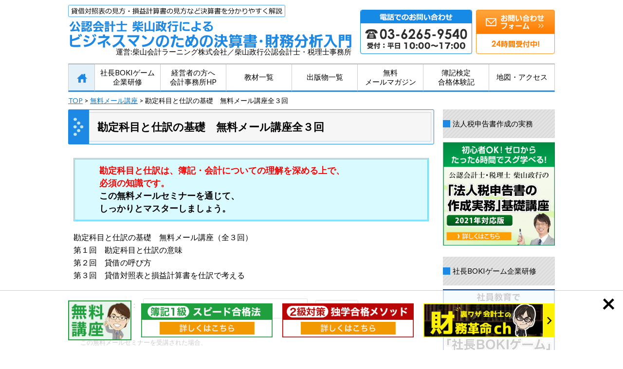

--- FILE ---
content_type: text/html; charset=UTF-8
request_url: https://bokikaikei.net/2007/11/post_377.html
body_size: 20688
content:
<!DOCTYPE HTML>
<html xml:lang="ja" lang="ja">
<head>
<meta charset="utf-8" />
<title></title>
<link rel="stylesheet" type="text/css" href="https://bokikaikei.net/wp-content/themes/pc/reset.css?1515733620">
<link rel="stylesheet" type="text/css" href="https://bokikaikei.net/wp-content/themes/pc/style.css?1756870084">
<link rel="stylesheet" href="https://maxcdn.bootstrapcdn.com/font-awesome/4.7.0/css/font-awesome.min.css">
<!--[if lt IE 9]><script src="http://html5shiv.googlecode.com/svn/trunk/html5.js"></script><![endif]-->

<link rel="shortcut icon" href="https://bokikaikei.net/favicon.ico">

<script src="https://code.jquery.com/jquery-3.7.1.min.js" integrity="sha256-/JqT3SQfawRcv/BIHPThkBvs0OEvtFFmqPF/lYI/Cxo=" crossorigin="anonymous"></script>
<script type="text/javascript" src="https://bokikaikei.net/wp-content/themes/pc/js/bx/jquery.bxslider.js"></script>
<script type="text/javascript" src="https://bokikaikei.net/wp-content/themes/pc/js/masonry.pkgd.min.js"></script>
<script type="text/javascript" src="https://bokikaikei.net/wp-content/themes/pc/js/imagesloaded.pkgd.js"></script>
<script type="text/javascript" src="https://bokikaikei.net/wp-content/themes/pc/js/pagetop.js"></script>

<!-- bokikaikei.netのアクセス解析 -->
<script async src="https://www.googletagmanager.com/gtag/js?id=UA-29598557-1"></script>
<script>
  window.dataLayer = window.dataLayer || [];
  function gtag(){dataLayer.push(arguments);}
  gtag('js', new Date());

  gtag('config', 'UA-29598557-1');
</script>
<!-- /bokikaikei.netのアクセス解析 -->

<!-- Google Tag Manager -->
<script>(function(w,d,s,l,i){w[l]=w[l]||[];w[l].push({'gtm.start':
new Date().getTime(),event:'gtm.js'});var f=d.getElementsByTagName(s)[0],
j=d.createElement(s),dl=l!='dataLayer'?'&l='+l:'';j.async=true;j.src=
'https://www.googletagmanager.com/gtm.js?id='+i+dl;f.parentNode.insertBefore(j,f);
})(window,document,'script','dataLayer','GTM-KZSCWDN');</script>
<!-- End Google Tag Manager -->

<script async src="https://s.yimg.jp/images/listing/tool/cv/ytag.js"></script>
<script>
window.yjDataLayer = window.yjDataLayer || [];
function ytag() { yjDataLayer.push(arguments); }
 
ytag({"type":"ycl_cookie"});

ytag({"type":"ycl_cookie_extended"});

</script>


		<!-- All in One SEO 4.9.3 - aioseo.com -->
	<meta name="robots" content="max-image-preview:large" />
	<meta name="author" content="mizuno"/>
	<link rel="canonical" href="https://bokikaikei.net/2007/11/post_377.html" />
	<meta name="generator" content="All in One SEO (AIOSEO) 4.9.3" />
		<meta property="og:locale" content="ja_JP" />
		<meta property="og:site_name" content="ビジネスに役立つ会計・財務の知識｜講師依頼・執筆依頼受付中｜公認会計士・税理士 柴山政行 | 貸借対照表の見方・損益計算書の見方など決算書を分かりやすく解説" />
		<meta property="og:type" content="article" />
		<meta property="og:title" content="勘定科目と仕訳の基礎 無料メール講座全３回 | ビジネスに役立つ会計・財務の知識｜講師依頼・執筆依頼受付中｜公認会計士・税理士 柴山政行" />
		<meta property="og:url" content="https://bokikaikei.net/2007/11/post_377.html" />
		<meta property="article:published_time" content="2007-11-08T04:53:20+00:00" />
		<meta property="article:modified_time" content="2018-01-18T04:24:50+00:00" />
		<meta name="twitter:card" content="summary" />
		<meta name="twitter:title" content="勘定科目と仕訳の基礎 無料メール講座全３回 | ビジネスに役立つ会計・財務の知識｜講師依頼・執筆依頼受付中｜公認会計士・税理士 柴山政行" />
		<script type="application/ld+json" class="aioseo-schema">
			{"@context":"https:\/\/schema.org","@graph":[{"@type":"Article","@id":"https:\/\/bokikaikei.net\/2007\/11\/post_377.html#article","name":"\u52d8\u5b9a\u79d1\u76ee\u3068\u4ed5\u8a33\u306e\u57fa\u790e \u7121\u6599\u30e1\u30fc\u30eb\u8b1b\u5ea7\u5168\uff13\u56de | \u30d3\u30b8\u30cd\u30b9\u306b\u5f79\u7acb\u3064\u4f1a\u8a08\u30fb\u8ca1\u52d9\u306e\u77e5\u8b58\uff5c\u8b1b\u5e2b\u4f9d\u983c\u30fb\u57f7\u7b46\u4f9d\u983c\u53d7\u4ed8\u4e2d\uff5c\u516c\u8a8d\u4f1a\u8a08\u58eb\u30fb\u7a0e\u7406\u58eb \u67f4\u5c71\u653f\u884c","headline":"\u52d8\u5b9a\u79d1\u76ee\u3068\u4ed5\u8a33\u306e\u57fa\u790e\u3000\u7121\u6599\u30e1\u30fc\u30eb\u8b1b\u5ea7\u5168\uff13\u56de","author":{"@id":"https:\/\/bokikaikei.net\/author\/mizuno#author"},"publisher":{"@id":"https:\/\/bokikaikei.net\/#organization"},"image":{"@type":"ImageObject","url":"http:\/\/shibayama-kaikei.jp\/images\/profile.jpg","@id":"https:\/\/bokikaikei.net\/2007\/11\/post_377.html\/#articleImage"},"datePublished":"2007-11-08T13:53:20+09:00","dateModified":"2018-01-18T13:24:50+09:00","inLanguage":"ja","mainEntityOfPage":{"@id":"https:\/\/bokikaikei.net\/2007\/11\/post_377.html#webpage"},"isPartOf":{"@id":"https:\/\/bokikaikei.net\/2007\/11\/post_377.html#webpage"},"articleSection":"\u7121\u6599\u30e1\u30fc\u30eb\u8b1b\u5ea7, \u4ed5\u8a33, \u52d8\u5b9a\u79d1\u76ee"},{"@type":"BreadcrumbList","@id":"https:\/\/bokikaikei.net\/2007\/11\/post_377.html#breadcrumblist","itemListElement":[{"@type":"ListItem","@id":"https:\/\/bokikaikei.net#listItem","position":1,"name":"\u30db\u30fc\u30e0","item":"https:\/\/bokikaikei.net","nextItem":{"@type":"ListItem","@id":"https:\/\/bokikaikei.net\/19#listItem","name":"\u7121\u6599\u30e1\u30fc\u30eb\u8b1b\u5ea7"}},{"@type":"ListItem","@id":"https:\/\/bokikaikei.net\/19#listItem","position":2,"name":"\u7121\u6599\u30e1\u30fc\u30eb\u8b1b\u5ea7","item":"https:\/\/bokikaikei.net\/19","nextItem":{"@type":"ListItem","@id":"https:\/\/bokikaikei.net\/2007\/11\/post_377.html#listItem","name":"\u52d8\u5b9a\u79d1\u76ee\u3068\u4ed5\u8a33\u306e\u57fa\u790e\u3000\u7121\u6599\u30e1\u30fc\u30eb\u8b1b\u5ea7\u5168\uff13\u56de"},"previousItem":{"@type":"ListItem","@id":"https:\/\/bokikaikei.net#listItem","name":"\u30db\u30fc\u30e0"}},{"@type":"ListItem","@id":"https:\/\/bokikaikei.net\/2007\/11\/post_377.html#listItem","position":3,"name":"\u52d8\u5b9a\u79d1\u76ee\u3068\u4ed5\u8a33\u306e\u57fa\u790e\u3000\u7121\u6599\u30e1\u30fc\u30eb\u8b1b\u5ea7\u5168\uff13\u56de","previousItem":{"@type":"ListItem","@id":"https:\/\/bokikaikei.net\/19#listItem","name":"\u7121\u6599\u30e1\u30fc\u30eb\u8b1b\u5ea7"}}]},{"@type":"Organization","@id":"https:\/\/bokikaikei.net\/#organization","name":"\u30d3\u30b8\u30cd\u30b9\u306b\u5f79\u7acb\u3064\u4f1a\u8a08\u30fb\u8ca1\u52d9\u306e\u77e5\u8b58\uff5c\u8b1b\u5e2b\u4f9d\u983c\u30fb\u57f7\u7b46\u4f9d\u983c\u53d7\u4ed8\u4e2d\uff5c\u516c\u8a8d\u4f1a\u8a08\u58eb\u30fb\u7a0e\u7406\u58eb \u67f4\u5c71\u653f\u884c","description":"\u8cb8\u501f\u5bfe\u7167\u8868\u306e\u898b\u65b9\u30fb\u640d\u76ca\u8a08\u7b97\u66f8\u306e\u898b\u65b9\u306a\u3069\u6c7a\u7b97\u66f8\u3092\u5206\u304b\u308a\u3084\u3059\u304f\u89e3\u8aac","url":"https:\/\/bokikaikei.net\/","logo":{"@type":"ImageObject","url":"https:\/\/bokikaikei.net\/wp-content\/uploads\/2016\/11\/12af1d158e4aafae4ae8a69ce7c0ac09.png","@id":"https:\/\/bokikaikei.net\/2007\/11\/post_377.html\/#organizationLogo","width":1772,"height":1772},"image":{"@id":"https:\/\/bokikaikei.net\/2007\/11\/post_377.html\/#organizationLogo"}},{"@type":"Person","@id":"https:\/\/bokikaikei.net\/author\/mizuno#author","url":"https:\/\/bokikaikei.net\/author\/mizuno","name":"mizuno","image":{"@type":"ImageObject","@id":"https:\/\/bokikaikei.net\/2007\/11\/post_377.html#authorImage","url":"https:\/\/secure.gravatar.com\/avatar\/c00843e38fa0fc872f0d7fa689df2ef4c70fe278a861cd5e85ca93b155bb91ef?s=96&d=mm&r=g","width":96,"height":96,"caption":"mizuno"}},{"@type":"WebPage","@id":"https:\/\/bokikaikei.net\/2007\/11\/post_377.html#webpage","url":"https:\/\/bokikaikei.net\/2007\/11\/post_377.html","name":"\u52d8\u5b9a\u79d1\u76ee\u3068\u4ed5\u8a33\u306e\u57fa\u790e \u7121\u6599\u30e1\u30fc\u30eb\u8b1b\u5ea7\u5168\uff13\u56de | \u30d3\u30b8\u30cd\u30b9\u306b\u5f79\u7acb\u3064\u4f1a\u8a08\u30fb\u8ca1\u52d9\u306e\u77e5\u8b58\uff5c\u8b1b\u5e2b\u4f9d\u983c\u30fb\u57f7\u7b46\u4f9d\u983c\u53d7\u4ed8\u4e2d\uff5c\u516c\u8a8d\u4f1a\u8a08\u58eb\u30fb\u7a0e\u7406\u58eb \u67f4\u5c71\u653f\u884c","inLanguage":"ja","isPartOf":{"@id":"https:\/\/bokikaikei.net\/#website"},"breadcrumb":{"@id":"https:\/\/bokikaikei.net\/2007\/11\/post_377.html#breadcrumblist"},"author":{"@id":"https:\/\/bokikaikei.net\/author\/mizuno#author"},"creator":{"@id":"https:\/\/bokikaikei.net\/author\/mizuno#author"},"datePublished":"2007-11-08T13:53:20+09:00","dateModified":"2018-01-18T13:24:50+09:00"},{"@type":"WebSite","@id":"https:\/\/bokikaikei.net\/#website","url":"https:\/\/bokikaikei.net\/","name":"\u30d3\u30b8\u30cd\u30b9\u306b\u5f79\u7acb\u3064\u4f1a\u8a08\u30fb\u8ca1\u52d9\u306e\u77e5\u8b58\uff5c\u8b1b\u5e2b\u4f9d\u983c\u30fb\u57f7\u7b46\u4f9d\u983c\u53d7\u4ed8\u4e2d\uff5c\u516c\u8a8d\u4f1a\u8a08\u58eb\u30fb\u7a0e\u7406\u58eb \u67f4\u5c71\u653f\u884c","description":"\u8cb8\u501f\u5bfe\u7167\u8868\u306e\u898b\u65b9\u30fb\u640d\u76ca\u8a08\u7b97\u66f8\u306e\u898b\u65b9\u306a\u3069\u6c7a\u7b97\u66f8\u3092\u5206\u304b\u308a\u3084\u3059\u304f\u89e3\u8aac","inLanguage":"ja","publisher":{"@id":"https:\/\/bokikaikei.net\/#organization"}}]}
		</script>
		<!-- All in One SEO -->

<link rel="alternate" type="application/rss+xml" title="ビジネスに役立つ会計・財務の知識｜講師依頼・執筆依頼受付中｜公認会計士・税理士 柴山政行 &raquo; 勘定科目と仕訳の基礎　無料メール講座全３回 のコメントのフィード" href="https://bokikaikei.net/2007/11/post_377.html/feed" />
<link rel="alternate" title="oEmbed (JSON)" type="application/json+oembed" href="https://bokikaikei.net/wp-json/oembed/1.0/embed?url=https%3A%2F%2Fbokikaikei.net%2F2007%2F11%2Fpost_377.html" />
<link rel="alternate" title="oEmbed (XML)" type="text/xml+oembed" href="https://bokikaikei.net/wp-json/oembed/1.0/embed?url=https%3A%2F%2Fbokikaikei.net%2F2007%2F11%2Fpost_377.html&#038;format=xml" />
<style id='wp-img-auto-sizes-contain-inline-css' type='text/css'>
img:is([sizes=auto i],[sizes^="auto," i]){contain-intrinsic-size:3000px 1500px}
/*# sourceURL=wp-img-auto-sizes-contain-inline-css */
</style>
<style id='wp-emoji-styles-inline-css' type='text/css'>

	img.wp-smiley, img.emoji {
		display: inline !important;
		border: none !important;
		box-shadow: none !important;
		height: 1em !important;
		width: 1em !important;
		margin: 0 0.07em !important;
		vertical-align: -0.1em !important;
		background: none !important;
		padding: 0 !important;
	}
/*# sourceURL=wp-emoji-styles-inline-css */
</style>
<style id='classic-theme-styles-inline-css' type='text/css'>
/*! This file is auto-generated */
.wp-block-button__link{color:#fff;background-color:#32373c;border-radius:9999px;box-shadow:none;text-decoration:none;padding:calc(.667em + 2px) calc(1.333em + 2px);font-size:1.125em}.wp-block-file__button{background:#32373c;color:#fff;text-decoration:none}
/*# sourceURL=/wp-includes/css/classic-themes.min.css */
</style>
<link rel="https://api.w.org/" href="https://bokikaikei.net/wp-json/" /><link rel="alternate" title="JSON" type="application/json" href="https://bokikaikei.net/wp-json/wp/v2/posts/412" /><link rel="EditURI" type="application/rsd+xml" title="RSD" href="https://bokikaikei.net/xmlrpc.php?rsd" />
<meta name="generator" content="WordPress 6.9" />
<link rel='shortlink' href='https://bokikaikei.net/?p=412' />


<style id='global-styles-inline-css' type='text/css'>
:root{--wp--preset--aspect-ratio--square: 1;--wp--preset--aspect-ratio--4-3: 4/3;--wp--preset--aspect-ratio--3-4: 3/4;--wp--preset--aspect-ratio--3-2: 3/2;--wp--preset--aspect-ratio--2-3: 2/3;--wp--preset--aspect-ratio--16-9: 16/9;--wp--preset--aspect-ratio--9-16: 9/16;--wp--preset--color--black: #000000;--wp--preset--color--cyan-bluish-gray: #abb8c3;--wp--preset--color--white: #ffffff;--wp--preset--color--pale-pink: #f78da7;--wp--preset--color--vivid-red: #cf2e2e;--wp--preset--color--luminous-vivid-orange: #ff6900;--wp--preset--color--luminous-vivid-amber: #fcb900;--wp--preset--color--light-green-cyan: #7bdcb5;--wp--preset--color--vivid-green-cyan: #00d084;--wp--preset--color--pale-cyan-blue: #8ed1fc;--wp--preset--color--vivid-cyan-blue: #0693e3;--wp--preset--color--vivid-purple: #9b51e0;--wp--preset--gradient--vivid-cyan-blue-to-vivid-purple: linear-gradient(135deg,rgb(6,147,227) 0%,rgb(155,81,224) 100%);--wp--preset--gradient--light-green-cyan-to-vivid-green-cyan: linear-gradient(135deg,rgb(122,220,180) 0%,rgb(0,208,130) 100%);--wp--preset--gradient--luminous-vivid-amber-to-luminous-vivid-orange: linear-gradient(135deg,rgb(252,185,0) 0%,rgb(255,105,0) 100%);--wp--preset--gradient--luminous-vivid-orange-to-vivid-red: linear-gradient(135deg,rgb(255,105,0) 0%,rgb(207,46,46) 100%);--wp--preset--gradient--very-light-gray-to-cyan-bluish-gray: linear-gradient(135deg,rgb(238,238,238) 0%,rgb(169,184,195) 100%);--wp--preset--gradient--cool-to-warm-spectrum: linear-gradient(135deg,rgb(74,234,220) 0%,rgb(151,120,209) 20%,rgb(207,42,186) 40%,rgb(238,44,130) 60%,rgb(251,105,98) 80%,rgb(254,248,76) 100%);--wp--preset--gradient--blush-light-purple: linear-gradient(135deg,rgb(255,206,236) 0%,rgb(152,150,240) 100%);--wp--preset--gradient--blush-bordeaux: linear-gradient(135deg,rgb(254,205,165) 0%,rgb(254,45,45) 50%,rgb(107,0,62) 100%);--wp--preset--gradient--luminous-dusk: linear-gradient(135deg,rgb(255,203,112) 0%,rgb(199,81,192) 50%,rgb(65,88,208) 100%);--wp--preset--gradient--pale-ocean: linear-gradient(135deg,rgb(255,245,203) 0%,rgb(182,227,212) 50%,rgb(51,167,181) 100%);--wp--preset--gradient--electric-grass: linear-gradient(135deg,rgb(202,248,128) 0%,rgb(113,206,126) 100%);--wp--preset--gradient--midnight: linear-gradient(135deg,rgb(2,3,129) 0%,rgb(40,116,252) 100%);--wp--preset--font-size--small: 13px;--wp--preset--font-size--medium: 20px;--wp--preset--font-size--large: 36px;--wp--preset--font-size--x-large: 42px;--wp--preset--spacing--20: 0.44rem;--wp--preset--spacing--30: 0.67rem;--wp--preset--spacing--40: 1rem;--wp--preset--spacing--50: 1.5rem;--wp--preset--spacing--60: 2.25rem;--wp--preset--spacing--70: 3.38rem;--wp--preset--spacing--80: 5.06rem;--wp--preset--shadow--natural: 6px 6px 9px rgba(0, 0, 0, 0.2);--wp--preset--shadow--deep: 12px 12px 50px rgba(0, 0, 0, 0.4);--wp--preset--shadow--sharp: 6px 6px 0px rgba(0, 0, 0, 0.2);--wp--preset--shadow--outlined: 6px 6px 0px -3px rgb(255, 255, 255), 6px 6px rgb(0, 0, 0);--wp--preset--shadow--crisp: 6px 6px 0px rgb(0, 0, 0);}:where(.is-layout-flex){gap: 0.5em;}:where(.is-layout-grid){gap: 0.5em;}body .is-layout-flex{display: flex;}.is-layout-flex{flex-wrap: wrap;align-items: center;}.is-layout-flex > :is(*, div){margin: 0;}body .is-layout-grid{display: grid;}.is-layout-grid > :is(*, div){margin: 0;}:where(.wp-block-columns.is-layout-flex){gap: 2em;}:where(.wp-block-columns.is-layout-grid){gap: 2em;}:where(.wp-block-post-template.is-layout-flex){gap: 1.25em;}:where(.wp-block-post-template.is-layout-grid){gap: 1.25em;}.has-black-color{color: var(--wp--preset--color--black) !important;}.has-cyan-bluish-gray-color{color: var(--wp--preset--color--cyan-bluish-gray) !important;}.has-white-color{color: var(--wp--preset--color--white) !important;}.has-pale-pink-color{color: var(--wp--preset--color--pale-pink) !important;}.has-vivid-red-color{color: var(--wp--preset--color--vivid-red) !important;}.has-luminous-vivid-orange-color{color: var(--wp--preset--color--luminous-vivid-orange) !important;}.has-luminous-vivid-amber-color{color: var(--wp--preset--color--luminous-vivid-amber) !important;}.has-light-green-cyan-color{color: var(--wp--preset--color--light-green-cyan) !important;}.has-vivid-green-cyan-color{color: var(--wp--preset--color--vivid-green-cyan) !important;}.has-pale-cyan-blue-color{color: var(--wp--preset--color--pale-cyan-blue) !important;}.has-vivid-cyan-blue-color{color: var(--wp--preset--color--vivid-cyan-blue) !important;}.has-vivid-purple-color{color: var(--wp--preset--color--vivid-purple) !important;}.has-black-background-color{background-color: var(--wp--preset--color--black) !important;}.has-cyan-bluish-gray-background-color{background-color: var(--wp--preset--color--cyan-bluish-gray) !important;}.has-white-background-color{background-color: var(--wp--preset--color--white) !important;}.has-pale-pink-background-color{background-color: var(--wp--preset--color--pale-pink) !important;}.has-vivid-red-background-color{background-color: var(--wp--preset--color--vivid-red) !important;}.has-luminous-vivid-orange-background-color{background-color: var(--wp--preset--color--luminous-vivid-orange) !important;}.has-luminous-vivid-amber-background-color{background-color: var(--wp--preset--color--luminous-vivid-amber) !important;}.has-light-green-cyan-background-color{background-color: var(--wp--preset--color--light-green-cyan) !important;}.has-vivid-green-cyan-background-color{background-color: var(--wp--preset--color--vivid-green-cyan) !important;}.has-pale-cyan-blue-background-color{background-color: var(--wp--preset--color--pale-cyan-blue) !important;}.has-vivid-cyan-blue-background-color{background-color: var(--wp--preset--color--vivid-cyan-blue) !important;}.has-vivid-purple-background-color{background-color: var(--wp--preset--color--vivid-purple) !important;}.has-black-border-color{border-color: var(--wp--preset--color--black) !important;}.has-cyan-bluish-gray-border-color{border-color: var(--wp--preset--color--cyan-bluish-gray) !important;}.has-white-border-color{border-color: var(--wp--preset--color--white) !important;}.has-pale-pink-border-color{border-color: var(--wp--preset--color--pale-pink) !important;}.has-vivid-red-border-color{border-color: var(--wp--preset--color--vivid-red) !important;}.has-luminous-vivid-orange-border-color{border-color: var(--wp--preset--color--luminous-vivid-orange) !important;}.has-luminous-vivid-amber-border-color{border-color: var(--wp--preset--color--luminous-vivid-amber) !important;}.has-light-green-cyan-border-color{border-color: var(--wp--preset--color--light-green-cyan) !important;}.has-vivid-green-cyan-border-color{border-color: var(--wp--preset--color--vivid-green-cyan) !important;}.has-pale-cyan-blue-border-color{border-color: var(--wp--preset--color--pale-cyan-blue) !important;}.has-vivid-cyan-blue-border-color{border-color: var(--wp--preset--color--vivid-cyan-blue) !important;}.has-vivid-purple-border-color{border-color: var(--wp--preset--color--vivid-purple) !important;}.has-vivid-cyan-blue-to-vivid-purple-gradient-background{background: var(--wp--preset--gradient--vivid-cyan-blue-to-vivid-purple) !important;}.has-light-green-cyan-to-vivid-green-cyan-gradient-background{background: var(--wp--preset--gradient--light-green-cyan-to-vivid-green-cyan) !important;}.has-luminous-vivid-amber-to-luminous-vivid-orange-gradient-background{background: var(--wp--preset--gradient--luminous-vivid-amber-to-luminous-vivid-orange) !important;}.has-luminous-vivid-orange-to-vivid-red-gradient-background{background: var(--wp--preset--gradient--luminous-vivid-orange-to-vivid-red) !important;}.has-very-light-gray-to-cyan-bluish-gray-gradient-background{background: var(--wp--preset--gradient--very-light-gray-to-cyan-bluish-gray) !important;}.has-cool-to-warm-spectrum-gradient-background{background: var(--wp--preset--gradient--cool-to-warm-spectrum) !important;}.has-blush-light-purple-gradient-background{background: var(--wp--preset--gradient--blush-light-purple) !important;}.has-blush-bordeaux-gradient-background{background: var(--wp--preset--gradient--blush-bordeaux) !important;}.has-luminous-dusk-gradient-background{background: var(--wp--preset--gradient--luminous-dusk) !important;}.has-pale-ocean-gradient-background{background: var(--wp--preset--gradient--pale-ocean) !important;}.has-electric-grass-gradient-background{background: var(--wp--preset--gradient--electric-grass) !important;}.has-midnight-gradient-background{background: var(--wp--preset--gradient--midnight) !important;}.has-small-font-size{font-size: var(--wp--preset--font-size--small) !important;}.has-medium-font-size{font-size: var(--wp--preset--font-size--medium) !important;}.has-large-font-size{font-size: var(--wp--preset--font-size--large) !important;}.has-x-large-font-size{font-size: var(--wp--preset--font-size--x-large) !important;}
/*# sourceURL=global-styles-inline-css */
</style>
</head>
<body>
<!-- Google Tag Manager (noscript) -->
<noscript><iframe src="https://www.googletagmanager.com/ns.html?id=GTM-KZSCWDN"
height="0" width="0" style="display:none;visibility:hidden"></iframe></noscript>
<!-- End Google Tag Manager (noscript) -->
<header>
	<div id="headwrap">
		<div id="headmain">
			<div id="headbox" class="clear">
				<div id="logo"><a href="https://bokikaikei.net">公認会計士柴山政行によるビジネスマンのための決算書・財務分析入門</a><span>運営:柴山会計ラーニング株式会社／柴山政行公認会計士・税理士事務所</span></div>
				<div class="site-info">
					<img src="https://bokikaikei.net/wp-content/themes/pc/img/site-info1.png" alt="" class="site-info1">
					<a href="https://ssl.formman.com/form/pc/MoI17thWvMx49K57/" target="_blank"><img src="https://bokikaikei.net/wp-content/themes/pc/img/site-contact.png" alt="お問い合わせはこちらから" class="site-info2"></a>
				</div>
			</div>
		</div>
		<nav>
			<ul class="clear">
			<li><a href="https://bokikaikei.net">HOME</a></li>
			<li><a href="https://bokikaikei.net/bokigame">社長BOKIゲーム<br>企業研修</a></li>
			<li><a href="http://shibayama-kaikei.jp/" target="_blank">経営者の方へ<br>会計事務所HP</a></li>
			<li><a href="https://bokikaikei.net/2007/11/post_384.html">教材一覧</a></li>
			<li><a href="https://bokikaikei.net/15/">出版物一覧</a></li>
			<li><a href="https://bokikaikei.net/2008/06/post_594.html">無料<br>メールマガジン</a></li>
			<li><a href="http://bokikaikei.info/001" target="_blank">簿記検定<br>合格体験記</a></li>
			<li><a href="https://bokikaikei.net/2006/06/post_8.html">地図・アクセス</a></li>
			</ul>
		</nav>
	</div>
</header>
<div id="maincont">

	<!--パンくずここから-->
	<div class="breadcrumbs">
	    <a href="https://bokikaikei.net">TOP</a> &gt; <a href="https://bokikaikei.net/19">無料メール講座</a> &gt; 勘定科目と仕訳の基礎　無料メール講座全３回	</div>
	<!--パンくずここまで-->

	<div id="main_wrap" class="clear">
		<div id="leftbox" class="page">

			<section class="topnews">

				<h1>勘定科目と仕訳の基礎　無料メール講座全３回</h1>

				<div class="topnewsbox">

					
						<div class="box_title"><B><FONT color="#ff0000">勘定科目と仕訳は、簿記・会計についての理解を深める上で、<br />必須の知識です。</FONT><br />この無料メールセミナーを通じて、<br />しっかりとマスターしましょう。</B></div>
<div class="boxtop">勘定科目と仕訳の基礎　無料メール講座（全３回）</div>
<div class="box">第１回　勘定科目と仕訳の意味<br />第２回　貸借の呼び方<br />第３回　貸借対照表と損益計算書を仕訳で考える</p>
<form action="https://mm.jcity.com/MM_PublicSubscribeProc.cfm" method="post" target="MMApp"><input type="hidden" name="UserID" value="shiba"><input type="hidden" name="MagazineID" value="39"><input type="hidden" name="HTMLMail" value="1"><input type="hidden" name="MoreItem" value="1"><TABLE border="0">  </p>
<tr>
<td align="left">メールアドレス：</td>
<td align="left"><input type="text" name="sEmail" size="40" maxlength="50" style="height:35px; font-size:14px;">　<input type="submit" value="登録する" style="widtd:100px; height:35px; font-size:18px;"></td>
</tr>
<tr>
<td colspan="2" align="center"></td>
</tr>
<p></TABLE></form>
<p><FONT size="-1">この無料メールセミナーを受講された場合、<br />柴山会計ラーニング（株）発行の無料メールマガジン「柴山会計レポート」および下記無料メールマガジンへ代理登録されます。<BR>            ・<a href="http://blog.mag2.com/m/log/0000133281/"target="_blank">時事問題で楽しくマスター!使える会計知識</A>　ID：0000133281　発行者：柴山政行<BR>               （メールマガジンは「まぐまぐ！」のシステムを利用して配信されます。）<BR>            登録されたメールマガジンは以下のページから解除することができます。 <br />：http://www.mag2.com/m/0000133281.html</FONT></div>
<h2>勘定科目と仕訳の基礎　無料メール講座　第１回の抜粋</h2>
<div class="yellow2">
■■■■■■■■■■■■■■■■■■■■■■■■■■■■■■■■■<br />
無料メールセミナー<br />
　☆　<strong>勘定科目と仕訳の基礎知識</strong>（全３回）　☆　　第１回<br />
■■■■■■■■■■■■■■■■■■■■■■■■■■■■■■■■■<br />
　　　　　　　テーマ「勘定科目と仕訳の意味」<br />
　こんにちは。<br />
　柴山会計ラーニング株式会社の柴山です。<br />
　今日から、３回（３日間）にわたって、勘定科目と仕訳の基礎知識を<br />
学習していきます。<br />
　勘定科目と仕訳は、簿記・会計についての理解を深める上で、必須の<br />
知識ですから、このメールセミナーを通じて、しっかりとマスターしましょう。<br />
　では、さっそく始めまていきます。<br />
１．勘定科目（account：「a/c」)って？<br />
　　まずは、勘定科目という言葉を、2つに分けて見ましょうね。　<br />
　　　　　　　　　　　　　　↓<br />
　　　　　　　　　「勘定」　の　「科目」　<br />
　　　　　　　　　　　↓　　　　　↓<br />
　　　　　　　「計算する」ための「個々の項目(単位)」<br />
　　つまり、なにかを「集計する」ための「単位｣なのです。<br />
　　簿記は、会社の財産を集計するための技術です。<br />
　　　　　　　　　―――――<br />
　　したがって、その集計単位は、<br />
　　「会社の個々の財産」と、　　　　　&#8230;(例)現金、預金など<br />
　　「会社の儲けを表す言葉」など　　　&#8230;(例)売上、交通費など<br />
　　　なのです。<br />
＝＝＝＝＝＝＝＝＝＝＝＝＝＝＝＝＝＝＝＝＝＝＝＝＝＝＝＝＝＝<br />
　　　　　　勘定科目とは　　→→→　　財産の集計単位<br />
　　　　　　　　　　　　　　　　　　　儲けを表す言葉など<br />
＝＝＝＝＝＝＝＝＝＝＝＝＝＝＝＝＝＝＝＝＝＝＝＝＝＝＝＝＝＝<br />
　※勘定科目の例示<br />
　　会社の財産　：　現金<br />
　　　　　　　　　　預金<br />
　　　　　<br />
　　　　　　　　　　売掛金　　&#8230;売上代金の未回収分（＝つけ）<br />
　　　　　　　　　　有価証券　&#8230;株券や公社債など<br />
　　　　　　　　　　商品　　　&#8230;在庫<br />
　　　　　　　　　　建物<br />
　　　　　　　　　　備品<br />
　　　　　　　　　<br />
　　　　　　　　　　　：<br />
　　儲けの計算　：　売上　　　　　儲けの＋<br />
　　　　　　　　　　受取利息　　　儲けの＋<br />
　　　　　　　　　　・・・・・・・・・・・・・・・・・・・<br />
　　　　　　　　　　仕入　　　　　儲けの▲　(以下、同じ)<br />
　<br />
　　　　　　　　　　給料<br />
　　　　　　　　　　旅費交通費<br />
　　　　　　　　　　広告費<br />
　　　　　　　　　　交際費　　　　　　　　　<br />
　　　　　　　　　　　：　<br />
２．仕訳（journalizing)って？<br />
　<br />
　会社で取引が行われたときに、逐一、各勘定科目に簡潔に集計する<br />
ための記録手続を、「仕訳」といいます。<br />
　仕訳とは、言葉のとおり、取引を｢仕分ける」ことです。<br />
　※　取引を「仕分ける」ための前提知識　※<br />
　ものごとには、かならず結果と原因がつながっていますよね。<br />
　会社の取引も、｢結果｣とその｢原因（名目）｣があります。<br />
　(取引例)<br />
　　１　商品を売り上げ、お客から現金200,000円をもらった。<br />
　　　　○結果（財産の増加または減少）　←　現金200,000円の増加<br />
　　　　●原因（財産増加・減少の名目）　←　売上代金として　　　<br />
　　２　新幹線に乗り、現金10,000円を支払った。<br />
　　　　○結果（財産の増加または減少）　←　現金10,000円の減少<br />
　　　　●原因（財産増加・現象の名目）　←　交通費として<br />
＝＝＝＝＝＝＝＝＝＝＝＝＝＝＝＝＝＝＝＝＝＝＝＝＝＝＝＝＝＝＝＝<br />
　　考え方：「（原因）という名目」で、「財産が増加・減少」する。<br />
＝＝＝＝＝＝＝＝＝＝＝＝＝＝＝＝＝＝＝＝＝＝＝＝＝＝＝＝＝＝＝＝<br />
　仕訳は、上記のような「取引を結果と原因（名目）に分解する」ことを<br />
前提として、記録用紙の左右に、結果と原因（名目）を並べて書くという、<br />
記録方法です。<br />
【仕訳の実際】<br />
　(取引例)<br />
　（１）商品を売り上げ、お客から現金２０万円をもらった。<br />
　　　　○結果（財産の増加または減少）　←　現金２０万円の増加<br />
　　　　●原因（財産増加・減少の名目）　←　売上代金として　　　<br />
　ステップ１　仕訳帳という会計帳簿を用意する。<br />
　　　　　　　　　　　　　　　　　　　<br />
　・―――――――――――――――――――――――――・<br />
　｜　　　　　　　　　仕　訳　帳　　　(単位：万円)　　｜<br />
　｜　　　　　　　　　　　　　　　　　　　　　　　　　｜<br />
　｜　　　　　　　　　　　　｜　　　　　　　　　　　　｜<br />
　｜　　　　　　　　　　　　｜　　　　　　　　　　　　｜<br />
　｜(左)　　　　　　　　　　｜(右)　　　　　　　　　　｜<br />
　｜　　　　　　　　　　　　｜　　　　　　　　　　　　｜<br />
　　ステップ２　増加した財産と金額を左に書く。<br />
　　　　　　　　(財産の減少の場合は、右に書く)。<br />
　・―――――――――――――――――――――――――・<br />
　｜　　　　　　　　　仕　訳　帳　　　(単位：万円)　　｜<br />
　｜　　　　　　　　　　　　　　　　　　　　　　　　　｜<br />
　｜　　　　　　　　　　　　｜　　　　　　　　　　　　｜<br />
　｜　　　　　　　　　　　　｜　　　　　　　　　　　　｜<br />
　｜(左)現　　　　　金　２０｜(右)　　　　　　　　　　｜<br />
　｜＿＿＿＿＿＿＿＿＿＿＿＿｜　　　　　　　　　　　　｜<br />
　　　　　　　↑<br />
　　　　　　記　入(1)<br />
　　ステップ３　空いた側（ここでは右側)に、その原因を書く。<br />
　・―――――――――――――――――――――――――・<br />
　｜　　　　　　　　　仕　訳　帳　　　(単位：万円)　　｜<br />
　｜　　　　　　　　　　　　　　　　　　　　　　　　　｜<br />
　｜　　　　　　　　　　　　｜　　　　　　　　　　　　｜<br />
　｜　　　　　　　　　　　　｜　　　　　　　　　　　　｜<br />
　｜(左)現　　　　　金　２０｜(右)売　　　　　上　２０｜<br />
　｜　　　　　　　　　　　　｜＿＿＿＿＿＿＿＿＿＿＿＿｜<br />
　　　　　　　　　　　　　　　　　　　　　　↑<br />
　　　　　　　　　　　　　　　　　　　　　記　入(2)<br />
　（２）　新幹線に乗り、現金１万円を支払った。<br />
　　<br />
　　　　○結果（財産の増加または減少）　←　現金１万円の減少<br />
　　　　●原因（財産増加・現象の名目）　←　交通費として<br />
　ステップ１　仕訳帳という会計帳簿を用意する。<br />
　　　　　　　　　　　　　　　　　　　<br />
　・―――――――――――――――――――――――――・<br />
　｜　　　　　　　　　仕　訳　帳　　　(単位：万円)　　｜<br />
　｜　　　　　　　　　　　　　　　　　　　　　　　　　｜<br />
　｜　　　　　　　　　　　　｜　　　　　　　　　　　　｜<br />
　｜　　　　　　　　　　　　｜　　　　　　　　　　　　｜<br />
　｜(左)　　　　　　　　　　｜(右)　　　　　　　　　　｜<br />
　｜　　　　　　　　　　　　｜　　　　　　　　　　　　｜<br />
　　ステップ２　減少した財産と金額を右に書く。<br />
　・―――――――――――――――――――――――――・<br />
　｜　　　　　　　　　仕　訳　帳　　　(単位：万円)　　｜<br />
　｜　　　　　　　　　　　　　　　　　　　　　　　　　｜<br />
　｜　　　　　　　　　　　　｜　　　　　　　　　　　　｜<br />
　｜　　　　　　　　　　　　｜　　　　　　　　　　　　｜<br />
　｜(左)　　　　　　　　　　｜(右)現　　　　　金　　１｜<br />
　｜　　　　　　　　　　　　　＿＿＿＿＿＿＿＿＿＿＿＿｜<br />
　　　　　　　　　　　　　　　　　　　　↑<br />
　　　　　　　　　　　　　　　　　　　記　入(1)<br />
　　ステップ３　空いた側（ここでは左側)に、その原因を書く。<br />
　・―――――――――――――――――――――――――・<br />
　｜　　　　　　　　　仕　訳　帳　　　(単位：万円)　　｜<br />
　｜　　　　　　　　　　　　　　　　　　　　　　　　　｜<br />
　｜　　　　　　　　　　　　｜　　　　　　　　　　　　｜<br />
　｜　　　　　　　　　　　　｜　　　　　　　　　　　　｜<br />
　｜(左)交　　通　　費　　１｜(右)現　　　　　金　　１｜<br />
　｜＿＿＿＿＿＿＿＿＿＿＿＿｜　　　　　　　　　　　　｜<br />
　　　　　　　↑<br />
　　　　　　記　入(2)<br />
　どうですか？<br />
　原理さえわかってしまえば、以外に簡単ですよ。　<br />
　今日の講義の最後に、練習問題をやってみましょう。<br />
☆練習問題　　次の取引を、仕訳してみましょう。<br />
　（１）商品を売り上げて、現金300,000円を受け取った。<br />
　（２）広告費として、現金50,000円を支払った。<br />
　（３）商品を仕入れて、180,000円の現金を支払った。<br />
　解答用紙（単位は円ですから、気をつけてくださいね。）<br />
　・――――――――――――――――――――――――――――――・<br />
　｜　　　　　　　　　仕　訳　帳　　　(単位：万円)　　　　　　　｜<br />
　｜　　　　　　　　　　　　　　　　　　　　　　　　　　　　　　｜<br />
　｜　　　　　　　　　　　　　　　　　　　　　　　　　　　　　　｜<br />
　｜（１）の取引　　　　　　　　　　　　　　　　　　　　　　　　｜<br />
　｜　　　　　　　　　　　　　　　　　　　　　　　　　　　　　　｜<br />
　｜(左)　　　　　　　　　　　　　(右)　　　　　　　　　　　　　｜<br />
　｜　　　　　　　　　　　　　　　　　　　　　　　　　　　　　　｜<br />
　｜　　　　　　　　　　　　　　　　　　　　　　　　　　　　　　｜<br />
　｜（２）の取引　　　　　　　　　　　　　　　　　　　　　　　　｜<br />
　｜　　　　　　　　　　　　　　　　　　　　　　　　　　　　　　｜<br />
　｜(左)　　　　　　　　　　　　　(右)　　　　　　　　　　　　　｜<br />
　｜　　　　　　　　　　　　　　　　　　　　　　　　　　　　　　｜<br />
　｜　　　　　　　　　　　　　　　　　　　　　　　　　　　　　　｜<br />
　｜（３）の取引　　　　　　　　　　　　　　　　　　　　　　　　｜<br />
　｜　　　　　　　　　　　　　　　　　　　　　　　　　　　　　　｜<br />
　｜(左)　　　　　　　　　　　　　(右)　　　　　　　　　　　　　｜<br />
　｜　　　　　　　　　　　　　　　　　　　　　　　　　　　　　　｜
</div>
<p><center>つづきは無料メール講座でご覧下さい。</center></p>
<div class="boxtop">勘定科目と仕訳の基礎　無料メール講座（全３回）</div>
<div class="box">第１回　勘定科目と仕訳の意味<br />第２回　貸借の呼び方<br />第３回　貸借対照表と損益計算書を仕訳で考える</p>
<form action="https://mm.jcity.com/MM_PublicSubscribeProc.cfm" method="post" target="MMApp"><input type="hidden" name="UserID" value="shiba"><input type="hidden" name="MagazineID" value="39"><input type="hidden" name="HTMLMail" value="1"><input type="hidden" name="MoreItem" value="1"><TABLE border="0">  </p>
<tr>
<td align="left">メールアドレス：</td>
<td align="left"><input type="text" name="sEmail" size="40" maxlength="50" style="height:35px; font-size:14px;">　<input type="submit" value="登録する" style="widtd:100px; height:35px; font-size:18px;"></td>
</tr>
<tr>
<td colspan="2" align="center"></td>
</tr>
<p></TABLE></form>
<p><FONT size="-1">この無料メールセミナーを受講された場合、<br />柴山会計ラーニング（株）発行の無料メールマガジン「柴山会計レポート」および下記無料メールマガジンへ代理登録されます。<BR>            ・<a href="http://blog.mag2.com/m/log/0000133281/"target="_blank">時事問題で楽しくマスター!使える会計知識</A>　ID：0000133281　発行者：柴山政行<BR>               （メールマガジンは「まぐまぐ！」のシステムを利用して配信されます。）<BR>            登録されたメールマガジンは以下のページから解除することができます。 <br />：http://www.mag2.com/m/0000133281.html</FONT></div>
<h2>無料メールセミナー著者プロフィール</h2>
<p><img decoding="async" src="http://shibayama-kaikei.jp/images/profile.jpg" align="right" class="img_bdr pic_shiba" />1965年10月27日川崎で生まれる。<BR>血液型はＡＢ型。<BR>小学生の時に東京・板橋へ引越。<BR>高校まで、軟式野球に熱中した。<BR>埼玉大学経済学部に5年在籍。<BR>在籍時はクラシック・ギターに没頭。<BR>演奏会で独奏をする。<BR><BR>3年時の訪問販売で、営業のスキルと発想法を学ぶ。<BR><BR>4年時に、内定が決まっていた大手生保会社への就職を辞退して、<BR>自らリスクを追って無職となり、<BR>3年以内に公認会計士試験に合格すると決意し、受検生活に入る。<BR>当時はバブル後期で、同級生の多くが大手金融機関などに就職した。<BR>柴山自身は同期の中でマイナスからのスタート。<BR><BR>営業の仕事で身につけた独特のスタイルとスキルで、<BR>勉強嫌い、大学5年在籍の状態から1992年（平成4年）に<BR>公認会計士2次試験への合格を果たす。 </p>
<table border="1" cellpadding="5" cellspacing="1" class="table01">
<tr>
<td width="137" align="left" valign="top" bgcolor="#E8FFFF" widtd="130">1992年10月</td>
<td width="618">センチュリー監査法人に入所。</td>
</tr>
<tr>
<td align="left" valign="top" bgcolor="#E8FFFF">1997年 6月</td>
<td>センチュリー監査法人を退所。</td>
</tr>
<tr>
<td align="left" valign="top" bgcolor="#E8FFFF">1998年 7月</td>
<td>一年間の個人会計事務所勤務を経て、柴山政行公認会計士事務所を開設。<br />当時は顧客ゼロからスタート。</td>
</tr>
<tr>
<td align="left" valign="top" bgcolor="#E8FFFF">2000年前後</td>
<td>会計事務所、会計コンサルティング、講師業の３つを事業の柱として、スタッフなしの一人体制で3年目に初年度の年商２８０万円から１８００万円へと、いっきに６倍強へと売上を増加させた。</p>
<p>事業の撤退を自ら体験するために、たいやき屋を短期間で運営したことがある。当時、食品衛生責任者の資格を取得。</td>
</tr>
<tr>
<td align="left" valign="top" bgcolor="#E8FFFF">2004年 4月</td>
<td>合資会社柴山会計ソリューションを設立。以降、本格的にインターネット事業に乗り出す。<br />ホームページを独学で作成し、初年度より売上実績を作る。</p>
<p>同年、メールマガジンを２本創刊する。<br />「５分で完結！小学生でもわかる簿記入門」<br />「時事問題で楽しくマスター！使える会計知識」</p>
<p>メールマガジンは、最大で読者数５万５千人となる。</td>
</tr>
<tr>
<td align="left" valign="top" bgcolor="#E8FFFF">2006年 4月</td>
<td>雑誌「プレジデント」にて、「会計考現学」の連載をスタート（現在も執筆中）。</td>
</tr>
<tr>
<td align="left" valign="top" bgcolor="#E8FFFF">2008年 9月</td>
<td>「Ｇｏｏｇｌｅ経済学」を執筆。５万部のヒットとなる。</td>
</tr>
<tr>
<td align="left" valign="top" bgcolor="#E8FFFF">2009年~2012年</td>
<td>毎年著書を発表し、２０冊の書籍数を超える。</td>
</tr>
<tr>
<td align="left" valign="top" bgcolor="#E8FFFF">2011年 5月</td>
<td>ＮＨＫ「仕事ハッケン伝」に出演。</td>
</tr>
<tr>
<td align="left" valign="top" bgcolor="#E8FFFF">2012年 4月</td>
<td>ＴＢＳ「朝ズバ！」に柴山のコメントと著書が出る。</td>
</tr>
<tr>
<td align="left" valign="top" bgcolor="#E8FFFF">2013年 6月</td>
<td>会計事務所が創立15周年を迎える。</td>
</tr>
</table>
<h3>著書　約30冊</h3>
<p><img decoding="async" src="https://bokikaikei.net/images/book201310.jpg" /></p>
<div class="list">
<ul>
<li>銀座の立ち飲み屋でなぜ行列ができるのか？（潮出版社）</li>
<li>Google経済学(グーグル経済学)~10年後にトップに立てる新経済学入門~<br />（フォレスト出版）</li>
<li>半分売れ残るケーキ屋がなぜ儲かるのか―お金は裏でこう動く（幻冬舎）</li>
<li>「餃子の王将」決算書で、儲けのポイントがサクッとわかる（光文社）</li>
<li>儲かる会社に変わる「バランスシート」革命（光文社）</li>
<li>一目で見抜く!財務諸表解読法―ざっくり押さえて仕事に役立つ会計の本<br />（秀和システム）</li>
<li>銀座を歩けば経済がわかる!（フォレスト出版）</li>
<li>グーグル会計学（フォレスト出版）</li>
<li>サバイバル会計学（PHP研究所）</li>
<li>できる人の「会計思考」入門（三笠書房）</li>
<li>トラの子を増やす決算書の読み方（中央経済社）</li>
<li>フリーランス&amp;個人事業主のための「確定申告」(技術評論社)</li>
<li>電子書籍「不況を生き抜く生活の知恵　公認会計士が教える裏会計学」<br />（バレーフィールド）</li>
<li>ストーリーで頭に入る日商簿記3級超入門（エクスナレッジ）</li>
<li>ラクラク突破 ストーリーで頭に入る日商簿記3級合格一直線（エクスナレッジ）</li>
<li>日商簿記受験生のための 簿記単 あいまいな用語がすぐ分かる (とりい書房) </li>
<li>試験攻略入門塾 速習! 日商簿記3級（中央経済社）</li>
<li>ボキトレ 日めくりドリル 日商簿記2級 商業簿記＆工業簿記<br />（日本能率協会マネジメントセンター）</li>
<li>３時間でわかる簿記入門（早稲田経営出版）</li>
<li>３時間でわかる原価計算入門（早稲田経営出版）</li>
<li>３時間でわかる会計学入門（早稲田経営出版）</li>
<li>最短でうかる！日商簿記対策講座講座（早稲田経営出版）</li>
<li>最短でうかる！日商簿記２級講座商業簿記（早稲田経営出版）</li>
<li>最短でうかる！日商簿記２級講座工業簿記（早稲田経営出版）</li>
<li>最新原価計算の基本と仕組みがよーくわかる本（秀和システム）</li>
<li>最新減価償却の基本と仕組みがよーくわかる本（秀和システム）</li>
<li>出る順問題集 日商簿記3級（中経出版）</li>
</ul>
</div>
<div class="boxtop">勘定科目と仕訳の基礎　無料メール講座（全３回）</div>
<div class="box">第１回　勘定科目と仕訳の意味<br />第２回　貸借の呼び方<br />第３回　貸借対照表と損益計算書を仕訳で考える</p>
<form action="https://mm.jcity.com/MM_PublicSubscribeProc.cfm" method="post" target="MMApp"><input type="hidden" name="UserID" value="shiba"><input type="hidden" name="MagazineID" value="39"><input type="hidden" name="HTMLMail" value="1"><input type="hidden" name="MoreItem" value="1"><TABLE border="0">  </p>
<tr>
<td align="left">メールアドレス：</td>
<td align="left"><input type="text" name="sEmail" size="40" maxlength="50" style="height:35px; font-size:14px;">　<input type="submit" value="登録する" style="widtd:100px; height:35px; font-size:18px;"></td>
</tr>
<tr>
<td colspan="2" align="center"></td>
</tr>
<p></TABLE></form>
<p><FONT size="-1">この無料メールセミナーを受講された場合、<br />柴山会計ラーニング（株）発行の無料メールマガジン「柴山会計レポート」および下記無料メールマガジンへ代理登録されます。<BR>            ・<a href="http://blog.mag2.com/m/log/0000133281/"target="_blank">時事問題で楽しくマスター!使える会計知識</A>　ID：0000133281　発行者：柴山政行<BR>               （メールマガジンは「まぐまぐ！」のシステムを利用して配信されます。）<BR>            登録されたメールマガジンは以下のページから解除することができます。 <br />：http://www.mag2.com/m/0000133281.html</FONT></div>

					
				</div>

			</section>

			<div class="douga mb60">
				<iframe width="650" height="367" src="https://www.youtube.com/embed/sCshBzHZT7o?si=PWtCvl8lM59wUFhC" frameborder="0" allow="autoplay; encrypted-media" allowfullscreen></iframe>
			</div>

			<!--ページャー-->
			<div id="prev_next" class="clearfix">  
								<a href="https://bokikaikei.net/2007/11/post_376.html" title="財務分析の基礎　無料メール講座全３回" id="prev" class="clearfix">
				<div id="prev_title">PREV</div>
				
				<p>財務分析の基礎　無料メール講座全３回</p></a><a href="https://bokikaikei.net/2007/11/post_378.html" title="キャッシュフロー計算書入門　無料メール講座全３回" id="next" class="clearfix">  
				<div id="next_title">NEXT</div>
				
				<p>キャッシュフロー計算書入門　無料メール講座全３回</p></a>							</div>
			<!--/ページャー-->

			<div class="banner01">
				<a href="https://bokikaikei.net/houjinzei/" target="_blank"><img src="https://bokikaikei.net/wp-content/themes/pc/img/houjin-banner.png" alt="法人税申告書の作成実務"></a>
			</div>

			<section class="topcourse">
	<h2>無料メール講座</h2>
	<div class="coursebox">
		<ul>
			<li><a href="http://bokikaikei.info/2011/12/1_5.html" target="_blank"><img src="https://bokikaikei.net/wp-content/themes/pc/img/mail01.png" alt="一般原則解説セミナー"></a></li>
			<li><a href="https://bokikaikei.net/2007/11/post_381.html"><img src="https://bokikaikei.net/wp-content/themes/pc/img/mail02.png" alt="連結財務表の基礎"></a></li>
			<li><a href="https://bokikaikei.net/2008/06/post_594.html#p594_04"><img src="https://bokikaikei.net/wp-content/themes/pc/img/mail04.png" alt="財務諸表のイロハのイ"></a></li>
			<li><a href="https://bokikaikei.net/2007/11/post_380.html"><img src="https://bokikaikei.net/wp-content/themes/pc/img/mail03.png" alt="領収証の基礎知識"></a></li>
			<li><a href="https://bokikaikei.net/2008/06/post_594.html#p594_03"><img src="https://bokikaikei.net/wp-content/themes/pc/img/mail05.png" alt="勘定科目と仕訳の基礎"></a></li>
			<li><a href="https://bokikaikei.net/2006/11/post_296.html"><img src="https://bokikaikei.net/wp-content/themes/pc/img/mail06.png" alt="日経新聞の読み方"></a></li>
			<li><a href="http://bokikaikei.info/freeboki3.html" target="_blank"><img src="https://bokikaikei.net/wp-content/themes/pc/img/mail07.png" alt="小学生でもわかる簿記入門無料メール講座"></a></li>
			<li><a href="http://bokikaikei.info/freeboki1.html" target="_blank"><img src="https://bokikaikei.net/wp-content/themes/pc/img/mail08.png" alt="柴山式簿記1級スピード合格法無料メール講座"></a></li>
			<li><a href="http://bokikaikei.info/freeboki2.html" target="_blank"><img src="https://bokikaikei.net/wp-content/themes/pc/img/mail09.png" alt="簿記2級独学合格メソッド 無料メール講座"></a></li>
		</ul>
	</div>
</section>
<!--無料メール講座-->

		</div>

		<!--右カラム-->
				<div id="rightbox">
			<h3 class="side_ttl">法人税申告書作成の実務</h3>
			
			<div class="smaga">
				<a href="https://bokikaikei.net/houjinzei/"><img src="https://bokikaikei.net/wp-content/themes/pc/img/side/houjin-side.png" alt="法人税申告書" class="full"></a>
			</div>

		    <h3 class="side_ttl">社長BOKIゲーム企業研修</h3>
			
			<div class="smaga">
				<a href="https://bokikaikei.net/bokigame/"><img src="https://bokikaikei.net/wp-content/themes/pc/img/side/boki-side.png" alt="社長BOKIゲーム企業研修"></a>
			</div>

			<h3 class="side_ttl">無料メールマガジン</h3>
			
			<div class="smaga">
				<a href="https://bokikaikei.net/2008/06/post_594.html"><img src="https://bokikaikei.net/wp-content/themes/pc/img/side/side-banner1.png" alt="会計スキルアップ無料講座"></a>
			</div>

			<h3 class="side_ttl">プロフィール</h3>
			
			<div class="sprof">
				<a href="https://bokikaikei.net/2006/06/post_7.html"><img src="https://bokikaikei.net/wp-content/themes/pc/img/side/side-banner2.png" alt="公認会計士・税理士　芝山政行"></a>
			</div>

			<h3 class="side_ttl">著書一覧</h3>
			
			<div class="sbook">
				<a href="https://bokikaikei.net/15/"><img src="https://bokikaikei.net/wp-content/themes/pc/img/side/side-banner3.png" alt="著書一覧"></a>
			</div>

			<h3 class="side_ttl">新着記事</h3>
				<div class="snew">
					<ul>
						<li><a href="https://bokikaikei.net/2024/12/s057.html"><img width="74" height="74" src="https://bokikaikei.net/wp-content/uploads/2024/12/6c1803d6b48be1c26dec9ee34fe6d763-150x150.png" class="attachment-74x74 size-74x74 wp-post-image" alt="立替金（３級・２級商業簿記）" title="立替金（３級・２級商業簿記）" decoding="async" loading="lazy" srcset="https://bokikaikei.net/wp-content/uploads/2024/12/6c1803d6b48be1c26dec9ee34fe6d763-150x150.png 150w, https://bokikaikei.net/wp-content/uploads/2024/12/6c1803d6b48be1c26dec9ee34fe6d763-300x300.png 300w, https://bokikaikei.net/wp-content/uploads/2024/12/6c1803d6b48be1c26dec9ee34fe6d763-1024x1024.png 1024w, https://bokikaikei.net/wp-content/uploads/2024/12/6c1803d6b48be1c26dec9ee34fe6d763-768x768.png 768w, https://bokikaikei.net/wp-content/uploads/2024/12/6c1803d6b48be1c26dec9ee34fe6d763.png 1080w" sizes="auto, (max-width: 74px) 100vw, 74px" /><strong>立替金（３級・２級商業簿記）</strong><br>立替金の定義
立替金とは、誰かのために一時的に支払った代金で、後日精算されるもの。
よく関連語句として「給料」がセットで出てくる。
立替金の概念
例：従業員の個人的な支出や取引先の負担すべき広告費などを、一時的に立て替えて支払う。
支払った金額は「将来返してもらう予定のお金」として資産に計上される。
立替金は「立替金の請求権」として扱われ、資産勘定に計上。
簿記の問題での立替金
給与支給時に従業員に対する立替金を相殺する処理が出題されることがある。
立替金の処理について理解しておくことが重要。
具体的な取引例
例：従業員の頼みで、個人的な支出65,000円を立て替え、現金で支払う。
仕訳：
借方：立替金 65,000円
貸方：現金</a></li>
						<li><a href="https://bokikaikei.net/2024/12/s056.html"><img width="74" height="74" src="https://bokikaikei.net/wp-content/uploads/2024/12/911b6d00550cac6eb5ae470dac2b436f-150x150.png" class="attachment-74x74 size-74x74 wp-post-image" alt="前払金（３級・２級商業簿記）" title="前払金（３級・２級商業簿記）" decoding="async" loading="lazy" srcset="https://bokikaikei.net/wp-content/uploads/2024/12/911b6d00550cac6eb5ae470dac2b436f-150x150.png 150w, https://bokikaikei.net/wp-content/uploads/2024/12/911b6d00550cac6eb5ae470dac2b436f-300x300.png 300w, https://bokikaikei.net/wp-content/uploads/2024/12/911b6d00550cac6eb5ae470dac2b436f-1024x1024.png 1024w, https://bokikaikei.net/wp-content/uploads/2024/12/911b6d00550cac6eb5ae470dac2b436f-768x768.png 768w, https://bokikaikei.net/wp-content/uploads/2024/12/911b6d00550cac6eb5ae470dac2b436f.png 1080w" sizes="auto, (max-width: 74px) 100vw, 74px" /><strong>前払金（３級・２級商業簿記）</strong><br>「前払金」の定義
商品などを注文した際に、品物を受け取る前に支払った手付金や内金のこと。
支払いに関連する勘定科目として「前払金」が使用される。
関連する用語：商品の仕入れなど。
「前払金」の概念
契約や注文が成立した際、手付金を支払うことが一般的。
支払った時点では品物の受け取りが確定していないため、「一時的に相手に預けているお金」として扱う。
支払った金額は資産勘定に計上され、将来的に商品を受け取る権利を持つと考えられる。
「前払金」の特性
仕入れや費用として確定しているわけではない。
目的の品物が手に入らなければ、支払った金額を返金してもらうこともある。
「前渡金」という用語も同義で使用されることがある。
取引例</a></li>
						<li><a href="https://bokikaikei.net/2024/12/s055.html"><img width="74" height="74" src="https://bokikaikei.net/wp-content/uploads/2024/12/bfdb919db6ee89847c740f12644150db-150x150.png" class="attachment-74x74 size-74x74 wp-post-image" alt="配賦差異（２級工業簿記）" title="配賦差異（２級工業簿記）" decoding="async" loading="lazy" srcset="https://bokikaikei.net/wp-content/uploads/2024/12/bfdb919db6ee89847c740f12644150db-150x150.png 150w, https://bokikaikei.net/wp-content/uploads/2024/12/bfdb919db6ee89847c740f12644150db-300x300.png 300w, https://bokikaikei.net/wp-content/uploads/2024/12/bfdb919db6ee89847c740f12644150db-1024x1024.png 1024w, https://bokikaikei.net/wp-content/uploads/2024/12/bfdb919db6ee89847c740f12644150db-768x768.png 768w, https://bokikaikei.net/wp-content/uploads/2024/12/bfdb919db6ee89847c740f12644150db.png 1080w" sizes="auto, (max-width: 74px) 100vw, 74px" /><strong>配賦差異（２級工業簿記）</strong><br>配賦差異の重要性
2級工業簿記で非常に重要な概念。
製造間接費を予定配賦や標準原価計算で計算する際に生じる差異。
試験対策として配賦差異の理解は必須。
配賦差異の定義
配賦差異は、製造間接費の予定配賦額（正常配賦額）と実際発生額との差額。
この差異の把握は、原価管理やコスト管理において重要。
関連用語
「実際配賦」、「予定配賦率」、「製造間接費」、「部門費」など。
配賦差異には「予算差異」と「操業度差異」の2種類がある。
配賦差異の計算方法
予定（正常）配賦額 = 予定（正常）配賦率 × 実際操業度。
実際発生額との差額が配賦差異。
差異の処理方法
実際発生額が予定額を上回る場合、追加コストとして借方差異（不利差異）。
実際発生額が予定額を下回る場合、コスト節約として貸方差異（有利差異）。</a></li>
						<li><a href="https://bokikaikei.net/2024/12/s054.html"><img width="74" height="74" src="https://bokikaikei.net/wp-content/uploads/2024/12/ad689e6da07008bed5f1e73058cb0d53-150x150.png" class="attachment-74x74 size-74x74 wp-post-image" alt="手形貸付金・借入金（３級・２級商業簿記）" title="手形貸付金・借入金（３級・２級商業簿記）" decoding="async" loading="lazy" srcset="https://bokikaikei.net/wp-content/uploads/2024/12/ad689e6da07008bed5f1e73058cb0d53-150x150.png 150w, https://bokikaikei.net/wp-content/uploads/2024/12/ad689e6da07008bed5f1e73058cb0d53-300x300.png 300w, https://bokikaikei.net/wp-content/uploads/2024/12/ad689e6da07008bed5f1e73058cb0d53-1024x1024.png 1024w, https://bokikaikei.net/wp-content/uploads/2024/12/ad689e6da07008bed5f1e73058cb0d53-768x768.png 768w, https://bokikaikei.net/wp-content/uploads/2024/12/ad689e6da07008bed5f1e73058cb0d53.png 1080w" sizes="auto, (max-width: 74px) 100vw, 74px" /><strong>手形貸付金・借入金（３級・２級商業簿記）</strong><br>手形貸付金
借用証書の代わりに約束手形を使って行われる貸付債権。
資産に分類される。
手形を使わない場合は、「貸付金」
手形借入金
借用証書の代わりに約束手形を使って行われる借入債務。
負債に分類される。
手形を使わない場合は、「借入金」
仕訳例
資金を貸し付ける場合：「手形貸付金」
資金を借り入れる場合：「手形借入金」
具体例
200万円を借り入れ、約束手形を発行し当座預金に入金された場合：
借方：当座預金 + 2,000,000円
貸方：手形借入金 + 2,000,000円
総勘定元帳への転記
資産：「当座預金 + 2,000,000円」
負債：「手形借入金 + 2,000,000円」</a></li>
						<li><a href="https://bokikaikei.net/2024/12/053.html"><img width="74" height="74" src="https://bokikaikei.net/wp-content/uploads/2024/12/2bf6dade53ef36b6aa3e2d7dee3d2da6-150x150.png" class="attachment-74x74 size-74x74 wp-post-image" alt="仮払金（３級・２級商業簿記）" title="仮払金（３級・２級商業簿記）" decoding="async" loading="lazy" srcset="https://bokikaikei.net/wp-content/uploads/2024/12/2bf6dade53ef36b6aa3e2d7dee3d2da6-150x150.png 150w, https://bokikaikei.net/wp-content/uploads/2024/12/2bf6dade53ef36b6aa3e2d7dee3d2da6-300x300.png 300w, https://bokikaikei.net/wp-content/uploads/2024/12/2bf6dade53ef36b6aa3e2d7dee3d2da6-1024x1024.png 1024w, https://bokikaikei.net/wp-content/uploads/2024/12/2bf6dade53ef36b6aa3e2d7dee3d2da6-768x768.png 768w, https://bokikaikei.net/wp-content/uploads/2024/12/2bf6dade53ef36b6aa3e2d7dee3d2da6.png 1080w" sizes="auto, (max-width: 74px) 100vw, 74px" /><strong>仮払金（３級・２級商業簿記）</strong><br>仮払金の重要性
実務および試験対策において重要な科目。
簿記3級以上で出題され、2級、1級、会計士、税理士の試験にも登場する。
仮払金の分類
資産勘定に分類される。
実際の支出金額や内容が未確定な場合に使用する。
仮払金の定義
支出金額や内容が確定していない場合に一時的に支払う際に使用する勘定科目。
支出内容が確定した時点で精算処理を行い、仮払金は解消される。
短期間で精算されることが前提。
関連する勘定科目
現金や仮受金（負債）などが関連する。
実務での使用例
例: 出張費が確定しない場合、社員に2,000円を仮払金として渡し、実際の費用が確定した後に精算する。
例: 交通費が1,700円だった場合、差額の300円を返金して仮払金を精算。</a></li>
					</ul>
				</div>
			<h3 class="side_ttl">カテゴリー</h3>
				<div class="scatmenu">
					<ul>
	<li class="cat-item cat-item-2"><a href="https://bokikaikei.net/04">おすすめ教材 (2)</a>
</li>
	<li class="cat-item cat-item-77"><a href="https://bokikaikei.net/08">メールマガジン (108)</a>
</li>
	<li class="cat-item cat-item-285"><a href="https://bokikaikei.net/13">会社案内 (5)</a>
</li>
	<li class="cat-item cat-item-88"><a href="https://bokikaikei.net/32">会社法　条文 (155)</a>
</li>
	<li class="cat-item cat-item-176"><a href="https://bokikaikei.net/25">会計用語 (44)</a>
</li>
	<li class="cat-item cat-item-336"><a href="https://bokikaikei.net/20">会計童話 (5)</a>
</li>
	<li class="cat-item cat-item-343"><a href="https://bokikaikei.net/kaikeitishiki">使える会計知識 (10)</a>
</li>
	<li class="cat-item cat-item-4"><a href="https://bokikaikei.net/30">公開セミナー (76)</a>
</li>
	<li class="cat-item cat-item-342"><a href="https://bokikaikei.net/%e5%8b%95%e7%94%bb%e8%a7%a3%e8%aa%ac">動画解説 (19)</a>
</li>
	<li class="cat-item cat-item-1"><a href="https://bokikaikei.net/%e6%9c%aa%e5%88%86%e9%a1%9e">未分類 (9)</a>
</li>
	<li class="cat-item cat-item-3"><a href="https://bokikaikei.net/19">無料メール講座 (138)</a>
</li>
	<li class="cat-item cat-item-341"><a href="https://bokikaikei.net/cat205">無料動画【前を向いて歩こう】 (71)</a>
</li>
	<li class="cat-item cat-item-344"><a href="https://bokikaikei.net/%e7%b0%bf%e8%a8%98%e3%83%a3%e3%83%96%e3%83%a9%e3%83%aa">簿記ャブラリ (56)</a>
</li>
	<li class="cat-item cat-item-323"><a href="https://bokikaikei.net/032">簿記検定2級 (72)</a>
</li>
	<li class="cat-item cat-item-335"><a href="https://bokikaikei.net/023">簿記検定3級 (75)</a>
</li>
	<li class="cat-item cat-item-5"><a href="https://bokikaikei.net/15">著書紹介 (30)</a>
</li>
	<li class="cat-item cat-item-7"><a href="https://bokikaikei.net/14">講演・執筆・取材依頼 (9)</a>
</li>
					</ul>
				</div>
			<h3 class="side_ttl">運営会社</h3>
				<div class="scomp">
					<img src="https://bokikaikei.net/wp-content/themes/pc/img/scomp.png" alt="芝山会計ラーニング株式会社">
					<span class="loc">東京都新宿区高田馬場1-33-13<br>千年ビル804号</span>
					<span class="tel">TEL:03-6265-9540<br>FAX:03-6265-9541</span>
					<a href="https://ssl.formman.com/form/pc/MoI17thWvMx49K57/" target="_blank"><img src="https://bokikaikei.net/wp-content/themes/pc/img/scompbtn.png" alt="取材・お問い合わせ"></a>
				</div>

		</div>		<!--右カラム終わり-->

	</div>
</div>

<footer>
	<div id="foot_wrap" class="clear">
		<div class="foottop">
			<a href="https://bokikaikei.net"><img src="https://bokikaikei.net/wp-content/themes/pc/img/logo_ft.png" alt="公認会計士柴山政行によるビジネスマンのための決算書・財務分析入門"></a>
			<span>柴山会計ラーニング株式会社／柴山政行公認会計士・税理士事務所<br>東京都新宿区高田馬場１-３３-１３ 千年ビル８０４号</span>
		</div>
		<div class="footbox1">
			<img src="https://bokikaikei.net/wp-content/themes/pc/img/site-info3.png" alt="">
			<a href="https://ssl.formman.com/form/pc/MoI17thWvMx49K57/" target="_blank"><img src="https://bokikaikei.net/wp-content/themes/pc/img/site-contact2.png" alt="お問い合わせはこちらから"></a>
		</div>

		<div class="foot-info">

			<ul class="foot-menu">
				<h3>メニュー</h3>
				<li><a href="https://kidsboki.net/" target="_blank">社長簿記ゲーム協会</a></li>
				<li><a href="https://bokikaikei.net/2006/06/post_7.html">初めての方へ</a></li>
				<li><a href="http://shibayama-kaikei.jp/" target="_blank">経営者の方へ</a></li>
				<li><a href="https://bokikaikei.net/2007/11/post_384.html">教材一覧</a></li>
				<li><a href="https://bokikaikei.net/15">出版物一覧</a></li>
				<li><a href="https://bokikaikei.net/2008/06/post_594.html">無料メールマガジン</a></li>
				<li><a href="http://bokikaikei.info/001" target="_blank">簿記検定合格体験記</a></li>
				<li><a href="https://bokikaikei.net/2006/06/post_8.html">地図・アクセス</a></li>
				<li><a href="https://bokikaikei.net/onlineprivacy.html">プライバシーポリシー</a></li>
			</ul>

			<ul class="foot-menu">
				<h3>ページコンテンツ</h3>
	<li class="cat-item cat-item-2"><a href="https://bokikaikei.net/04">おすすめ教材 (2)</a>
</li>
	<li class="cat-item cat-item-77"><a href="https://bokikaikei.net/08">メールマガジン (108)</a>
</li>
	<li class="cat-item cat-item-285"><a href="https://bokikaikei.net/13">会社案内 (5)</a>
</li>
	<li class="cat-item cat-item-88"><a href="https://bokikaikei.net/32">会社法　条文 (92)</a>
</li>
				<li><a href="https://bokikaikei.net/sitemap.html">サイトマップ</a></li>
			</ul>
		</div>

	</div>
	<div id="foot_copy">Copyright © 2017 ビジネスに役立つ会計・財務の知識｜講師依頼・執筆依頼受付中｜公認会計士・税理士 柴山政行 All Rights Reserved.</div>
</footer>

<!-- 固定フッターバナー（新） -->
<div class="fixed-foot">

	<div class="fixed-foot-close-btn"></div>

	<!-- wrapper -->
	<div class="wrapper">

		<!-- of -->
		<div class="of">

			<div class="fixed-foot-title-img">
				<img src="https://bokikaikei.net/wp-content/themes/pc/img/kotei-foot-muryou.png" width="134" height="85" alt="無料講座">
			</div>

			<ul class="fixed-foot-banner-list of">
				<li>
					<a href="https://bokikaikei.info/freeboki1.html" target="_blank" class="fixed-foot-banner-list-img">
						<img src="https://bokikaikei.net/wp-content/themes/pc/img/kotei-foot-1kyuu.png" width="326" height="85" alt="簿記1級 スピード合格法">
					</a>
				</li>
				<li>
					<a href="https://bokikaikei.info/freeboki2.html" target="_blank" class="fixed-foot-banner-list-img">
						<img src="https://bokikaikei.net/wp-content/themes/pc/img/kotei-foot-2kyuu.png" width="326" height="85" alt="2級対策 独学合格メソッド">
					</a>
				</li>
				<li>
					<a href="https://youtube.com/channel/UCnDK6mw9iM8evvFcN8OzhcQ?si=TmMjBgtssoi2yXnh" target="_blank" class="fixed-foot-banner-list-img">
						<img src="https://bokikaikei.net/wp-content/themes/pc/img/channels4_bn.png" width="326" height="85" alt="裏ワザ会計士の財務革命チャンネル">
					</a>
				</li>
			</ul>

		</div>
		<!-- /of -->

	</div>
	<!-- /wrapper -->

</div>
<!-- /固定フッターバナー（新） -->

<p id="pageTop"><a href="#"><i class="topicon"></i></a></p>

<script src="https://code.jquery.com/jquery-3.7.1.min.js" integrity="sha256-/JqT3SQfawRcv/BIHPThkBvs0OEvtFFmqPF/lYI/Cxo=" crossorigin="anonymous"></script>

<script>
$(document).ready(function(){
$('.bxslider').bxSlider({
auto: true,
controls: false,
slideWidth: 1000,
pager: false
});
});
</script>
<script>
$(function(){
var $container = $('.pinwrap');
$container.imagesLoaded(function(){
	$container.masonry({
		itemSelector: '.pinbox',
		columnWidth: 240,
		gutter: 15,
		isFitWidth: true,
		isAnimated: true
	});
});
});
</script>

<!-- サイトマップのタイトル装飾 -->
<script>
$(function() {

	$('.wsp-category-title').wrapInner('<span class="wsp-category-title-in"><span class="wsp-category-title-in-in"></span></span>');

});
</script>
<!-- /サイトマップのタイトル装飾 -->

<!-- ページ内リンク -->
<script>
$(function () {
		var headerHight = 190;
		$('a[href^="#"]').click(function(){
				var href= $(this).attr("href");
				var target = $(href == "#" || href == "" ? 'html' : href);
				var position = target.offset().top-headerHight;
				$('html,body').animate({scrollTop:position}, 550, "swing");
				return false;
		});

				var url = $(location).attr('href');
				if (url.indexOf("?id=") == -1) {
				}else{
								var url_sp = url.split("?id=");
								var hash     = '#' + url_sp[url_sp.length - 1];
								var target2        = $(hash);
								var position2        = target2.offset().top-headerHight;
								$('html,body').animate({scrollTop:position2}, 550, "swing");
				}

});
</script>
<!-- /ページ内リンク -->

<!-- TOPスライダー -->
<link rel="stylesheet" href="https://bokikaikei.net/wp-content/themes/pc/js/slick/slick.css" />
<script src="https://bokikaikei.net/wp-content/themes/pc/js/slick/slick.js"></script>
<script>　
$(document).ready(function(){
	$('.top-slider').slick({
	autoplay: true,
	dots: false,
	arrows: false,
	autoplaySpeed: 5000
	});
 });
</script>
<!-- /TOPスライダー -->

<!-- 固定フッターバナーの設定 -->
<script>
 $(function() {
	$('.kotei-foot-banner-close-btn').click(function() {
		$('.kotei-foot-banner').fadeOut(400);
	});
});
</script>
<!-- /固定フッターバナーの設定 -->

<!-- 固定フッターバナー（新）の設定 -->
<script>
 $(function() {
	$('.fixed-foot-close-btn').click(function() {
		$('.fixed-foot').fadeOut(400);
		$('#pageTop').addClass('no-fixed-foot');
	});
});
</script>
<!-- /固定フッターバナー（新）の設定 -->

<!--メールアドレス入力補助機能-->
<link rel="stylesheet" href="https://ajax.googleapis.com/ajax/libs/jqueryui/1.12.1/themes/smoothness/jquery-ui.css">
<script src="https://ajax.googleapis.com/ajax/libs/jqueryui/1.14.0/jquery-ui.min.js"></script>
<script type="text/javascript" src="https://bokikaikei.net/wp-content/themes/pc/js/suggest.js"></script>
<!--/メールアドレス入力補助機能-->

<script type="speculationrules">
{"prefetch":[{"source":"document","where":{"and":[{"href_matches":"/*"},{"not":{"href_matches":["/wp-*.php","/wp-admin/*","/wp-content/uploads/*","/wp-content/*","/wp-content/plugins/*","/wp-content/themes/pc/*","/*\\?(.+)"]}},{"not":{"selector_matches":"a[rel~=\"nofollow\"]"}},{"not":{"selector_matches":".no-prefetch, .no-prefetch a"}}]},"eagerness":"conservative"}]}
</script>
<script id="wp-emoji-settings" type="application/json">
{"baseUrl":"https://s.w.org/images/core/emoji/17.0.2/72x72/","ext":".png","svgUrl":"https://s.w.org/images/core/emoji/17.0.2/svg/","svgExt":".svg","source":{"concatemoji":"https://bokikaikei.net/wp-includes/js/wp-emoji-release.min.js?ver=6.9"}}
</script>
<script type="module">
/* <![CDATA[ */
/*! This file is auto-generated */
const a=JSON.parse(document.getElementById("wp-emoji-settings").textContent),o=(window._wpemojiSettings=a,"wpEmojiSettingsSupports"),s=["flag","emoji"];function i(e){try{var t={supportTests:e,timestamp:(new Date).valueOf()};sessionStorage.setItem(o,JSON.stringify(t))}catch(e){}}function c(e,t,n){e.clearRect(0,0,e.canvas.width,e.canvas.height),e.fillText(t,0,0);t=new Uint32Array(e.getImageData(0,0,e.canvas.width,e.canvas.height).data);e.clearRect(0,0,e.canvas.width,e.canvas.height),e.fillText(n,0,0);const a=new Uint32Array(e.getImageData(0,0,e.canvas.width,e.canvas.height).data);return t.every((e,t)=>e===a[t])}function p(e,t){e.clearRect(0,0,e.canvas.width,e.canvas.height),e.fillText(t,0,0);var n=e.getImageData(16,16,1,1);for(let e=0;e<n.data.length;e++)if(0!==n.data[e])return!1;return!0}function u(e,t,n,a){switch(t){case"flag":return n(e,"\ud83c\udff3\ufe0f\u200d\u26a7\ufe0f","\ud83c\udff3\ufe0f\u200b\u26a7\ufe0f")?!1:!n(e,"\ud83c\udde8\ud83c\uddf6","\ud83c\udde8\u200b\ud83c\uddf6")&&!n(e,"\ud83c\udff4\udb40\udc67\udb40\udc62\udb40\udc65\udb40\udc6e\udb40\udc67\udb40\udc7f","\ud83c\udff4\u200b\udb40\udc67\u200b\udb40\udc62\u200b\udb40\udc65\u200b\udb40\udc6e\u200b\udb40\udc67\u200b\udb40\udc7f");case"emoji":return!a(e,"\ud83e\u1fac8")}return!1}function f(e,t,n,a){let r;const o=(r="undefined"!=typeof WorkerGlobalScope&&self instanceof WorkerGlobalScope?new OffscreenCanvas(300,150):document.createElement("canvas")).getContext("2d",{willReadFrequently:!0}),s=(o.textBaseline="top",o.font="600 32px Arial",{});return e.forEach(e=>{s[e]=t(o,e,n,a)}),s}function r(e){var t=document.createElement("script");t.src=e,t.defer=!0,document.head.appendChild(t)}a.supports={everything:!0,everythingExceptFlag:!0},new Promise(t=>{let n=function(){try{var e=JSON.parse(sessionStorage.getItem(o));if("object"==typeof e&&"number"==typeof e.timestamp&&(new Date).valueOf()<e.timestamp+604800&&"object"==typeof e.supportTests)return e.supportTests}catch(e){}return null}();if(!n){if("undefined"!=typeof Worker&&"undefined"!=typeof OffscreenCanvas&&"undefined"!=typeof URL&&URL.createObjectURL&&"undefined"!=typeof Blob)try{var e="postMessage("+f.toString()+"("+[JSON.stringify(s),u.toString(),c.toString(),p.toString()].join(",")+"));",a=new Blob([e],{type:"text/javascript"});const r=new Worker(URL.createObjectURL(a),{name:"wpTestEmojiSupports"});return void(r.onmessage=e=>{i(n=e.data),r.terminate(),t(n)})}catch(e){}i(n=f(s,u,c,p))}t(n)}).then(e=>{for(const n in e)a.supports[n]=e[n],a.supports.everything=a.supports.everything&&a.supports[n],"flag"!==n&&(a.supports.everythingExceptFlag=a.supports.everythingExceptFlag&&a.supports[n]);var t;a.supports.everythingExceptFlag=a.supports.everythingExceptFlag&&!a.supports.flag,a.supports.everything||((t=a.source||{}).concatemoji?r(t.concatemoji):t.wpemoji&&t.twemoji&&(r(t.twemoji),r(t.wpemoji)))});
//# sourceURL=https://bokikaikei.net/wp-includes/js/wp-emoji-loader.min.js
/* ]]> */
</script>

</body>
</html>

--- FILE ---
content_type: text/css
request_url: https://bokikaikei.net/wp-content/themes/pc/style.css?1756870084
body_size: 18939
content:
/*
Theme Name: PCのテーマ
*/

@charset "utf-8";
@import url(https://fonts.googleapis.com/css?family=Lato:400,700);
@import url(http://fonts.googleapis.com/earlyaccess/notosansjp.css);
/* =======================================

	main

======================================= */
body {
  font-size: 1.4rem;
  -webkit-font-smoothing: antialiased;
  -moz-osx-font-smoothing: grayscale;
  box-sizing: border-box;
  -webkit-text-size-adjust: 100%;
}

body {font-family: Lato, "Noto Sans JP", "游ゴシック Medium", "游ゴシック体", "Yu Gothic Medium", YuGothic, "ヒラギノ角ゴ ProN", "Hiragino Kaku Gothic ProN", "メイリオ", Meiryo, "ＭＳ Ｐゴシック", "MS PGothic", sans-serif;}

ol, ul {list-style: none;}

a:hover {opacity: 0.8;}
a:hover img{opacity: 0.8;}


.clear:after {clear: both;content: ".";display: block;height: 0;visibility: hidden;}

.douga {
	margin: 0 auto;
}

.douga iframe {
	display: block;
	margin: 0 auto;
}

.tb20 {
	margin-top: 20px !important;
	margin-bottom: 20px !important;
}

.tb40 {
	margin-top: 40px !important;
	margin-bottom: 40px !important;
}

.to20 {
	margin-top: 20px !important;
}

.to40 {
	margin-top: 40px !important;
}

.bo20 {
	margin-bottom: 20px !important;
}

.bo40 {
	margin-bottom: 40px !important;
}

.full {
	height: auto;
	width: 100%;
}

.indent-1 {
	box-sizing: border-box;
	display: inline-block;
	padding-left: 1em;
	text-indent: -1em;
}

.indent-2 {
	box-sizing: border-box;
	display: inline-block;
	padding-left: 2em;
	text-indent: -2em;
}

.indent-3 {
	box-sizing: border-box;
	display: inline-block;
	padding-left: 3em;
	text-indent: -3em;
}

.indent-4 {
	box-sizing: border-box;
	display: inline-block;
	padding-left: 4em;
	text-indent: -4em;
}

.indent-5 {
	box-sizing: border-box;
	display: inline-block;
	padding-left: 5em;
	text-indent: -5em;
}

.pc {
	display: block;
}

.mobi {
	display: none;
}

.m20 {
	margin: 20px !important;
}

.mt20 {
	margin-top: 20px !important;
}

.mb20 {
	margin-bottom: 20px !important;
}

.no-mt20 {
	margin-top: -20px !important;
}

.mt-20 {
	margin-top: 20px !important;
}

.mb-20 {
	margin-bottom: 20px !important;
}

.ml20 {
	margin-left: 20px !important;
}

.mr20 {
	margin-right: 20px !important;
}

.m40 {
	margin: 40px !important;
}

.mt40 {
	margin-top: 40px !important;
}

.mb40 {
	margin-bottom: 40px !important;
}

.ml40 {
	margin-left: 40px !important;
}

.mr40 {
	margin-right: 40px !important;
}

.m60 {
	margin: 60px !important;
}

.mt60 {
	margin-top: 60px !important;
}

.mt-60 {
	margin-top: 60px !important;
}

.mb60 {
	margin-bottom: 60px !important;
}

.mb-60 {
	margin-bottom: 60px !important;
}

.ml60 {
	margin-left: 60px !important;
}

.mr60 {
	margin-right: 60px !important;
}

.m80 {
	margin: 80px !important;
}

.mt80 {
	margin-top: 80px !important;
}

.mb80 {
	margin-bottom: 80px !important;
}

.ml80 {
	margin-left: 80px !important;
}

.mr80 {
	margin-right: 80px !important;
}

.m100 {
	margin: 100px !important;
}

.mt100 {
	margin-top: 100px !important;
}

.mb100 {
	margin-bottom: 100px !important;
}

.ml100 {
	margin-left: 100px !important;
}

.mr100 {
	margin-right: 100px !important;
}

.p20 {
	padding: 20px !important;
}

.pt20 {
	padding-top: 20px !important;
}

.pb20 {
	padding-bottom: 20px !important;
}

.pl20 {
	padding-left: 20px !important;
}

.pr20 {
	padding-right: 20px !important;
}

.p40 {
	padding: 40px !important;
}

.pt40 {
	padding-top: 40px !important;
}

.pb40 {
	padding-bottom: 40px !important;
}

.pl40 {
	padding-left: 40px !important;
}

.pr40 {
	padding-right: 40px !important;
}

.p60 {
	padding: 60px !important;
}

.pt60 {
	padding-top: 60px !important;
}

.pb60 {
	padding-bottom: 60px !important;
}

.pl60 {
	padding-left: 60px !important;
}

.pr60 {
	padding-right: 60px !important;
}

.p80 {
	padding: 80px !important;
}

.pt80 {
	padding-top: 80px !important;
}

.pb80 {
	padding-bottom: 80px !important;
}

.pl80 {
	padding-left: 80px !important;
}

.pr80 {
	padding-right: 80px !important;
}

.p100 {
	padding: 100px !important;
}

.pt100 {
	padding-top: 100px !important;
}

.pb100 {
	padding-bottom: 100px !important;
}

.pl100 {
	padding-left: 100px !important;
}

.pr100 {
	padding-right: 100px !important;
}

/* =======================================

	文字スタイル

======================================= */

strong,b,.strong {
	font-weight: 700;
}

.red {
	color: #ff0000;
}

.blue {
	color: #0000ff;
}

.yellow {
	color: #ffff00;
}

.green {
	color: #008800;
}

.orange {
	color: #ff8800;
}

.magenta {
	color: #F37C92;
}

.cyan {
	color: #5DBFF2;
}

.y-b {
	background: linear-gradient(transparent 50%, #ffff00 50%);
}

/* =======================================

	headmenu

======================================= */

#headwrap {width: 100%;z-index: 9999;position: fixed;background-color: #fff;}
#headwrap #headmain #headbox {width: 1000px;margin: 0 auto;}

#headbox #logo {float: left;margin:10px 0 0 0;}

#headbox #logo span {
	display: block;
	font-size: 15px;
	margin-top: 0;
	text-align: right;
}

#headbox .head_right {float: right;width: 430px; margin-top: 10px;}

#headbox .head_right ul {margin-bottom: 12px;}
#headbox .head_right ul li {float: left;}
#headbox .head_right ul li:first-child {margin-right: 10px;}

.searchform input {float: left;}
.searchform input[type="text"] {

	height: 26px;
	width: 368px;
	border-radius: 5px 0 0 5px;
	border-bottom: 1px solid #486fab;
	border-top: 1px solid #486fab;
	border-left: 1px solid #486fab;
	border-right: none;
	background-color: #ffc;
	padding-left: 10px;
}
.searchform input[type="submit"] {
	display: block;
	width: 51px;
	height: 30px;
	padding: 0;
	background: url(img/search.png) no-repeat 0 0;
	border: none;
	color: transparent;
	font-size: 0;
	cursor: pointer;
	outline: none;
}

.site-info {
	float: right;
	margin: 0;
	overflow: hidden;
	width: 400px;
	margin-bottom: 20px;
}

.site-info1 {
	float: left;
	margin-top: 20px;
}

.site-info2 {
	float: right;
	margin-top: 20px;
}

nav {height: 58px;}
nav ul {
	width: 1000px;
	margin:0 auto;
}
nav ul li {float: left;text-align: center;}
nav ul li a {
	box-sizing: border-box;
	display: table-cell;
	text-decoration: none;
	width: 134.5px;
	height: 58px;
	font-size: 15px;
	line-height: 19px;
	color: #000;
	border-right: 1px solid #ccc;
	border-top: 1px solid #438ACA;
	border-bottom: 3px solid #438ACA;
	vertical-align: middle;
	font-weight: normal;
}

nav ul li:first-child a {
	border-left: 1px solid #ccc;
	width: 55px;
	text-indent: -9999px;
	position: relative;
	background-color: #e4f1f9;
}
nav ul li:first-child a:before{content: '';width: 55px;height: 58px;background: url(img/icon_home.png)no-repeat center; position: absolute;top:0;left: 0;}



nav ul li a:hover {
	background: -moz-linear-gradient(top, #FEFEFE, #EFEFEF);
	background: -webkit-gradient(linear, center top, center bottom, from(#FEFEFE), to(#EFEFEF));
	border-top: 1px solid #000;
	border-bottom: 3px solid #000;
}


/* =======================================

	slider

======================================= */


.top-slider {
	background: url(img/slider-bg.png) repeat-x;
	margin-bottom: 20px;
	overflow:hidden;
	position:relative;
	width:100%;
}

.top-slider div {
	margin: 0 auto;
	width: 1000px;
}

.top-slider img {
	display: block;
	margin: 0 auto;
}

.bx-wrapper {
	margin:0 auto;
	position:relative;
}

.bx-viewport {
	height: 400px !important;
}

.bx-wrapper .bx-pager {
	margin:0 auto;
	width:1000px;
}

/* コントローラー */
.bx-wrapper .bx-prev {
	left:1000px;
	background:url(img/arw_left.png) no-repeat;
}

.bx-wrapper .bx-next {
	right:1000px;
	background:url(img/arw_right.png) no-repeat;
}

.bx-wrapper .bx-controls-direction a {
	position:absolute;
	top:40%;
	outline:0;
	width:40px;
	height:50px;
	text-indent:-9999px;
	z-index:1000;
}

/* ページャー */
.bx-wrapper .bx-pager {
	text-align:center;
	font-size:.85em;
	font-family:Arial;
	font-weight:bold;
	color:#666;
	height: 30px;
}

.bx-wrapper .bx-pager .bx-pager-item,
.bx-wrapper .bx-controls-auto .bx-controls-auto-item {
	display:inline-block;
	*zoom:1;
	*display:inline;
}

.bx-wrapper .bx-pager.bx-default-pager a {
	display:block;
	width:10px;
	height:10px;
	margin:0 5px;
	outline:0;
	text-indent:-9999px;
	-moz-border-radius:50%;
	-webkit-border-radius:50%;
	border-radius:50%;;
	background:#666;
}

.bx-wrapper .bx-pager.bx-default-pager a:hover,
.bx-wrapper .bx-pager.bx-default-pager a.active {
	background:#000;
}

img.mainbtn1 {position: absolute;left: 335px;top: 229px;}
img.mainbtn2 {position: absolute;left: 584px;top: 274px;}
img.mainbtn3 {position: absolute;left: 489px;top: 235px;}
img.mainbtn4 {position: absolute;left: 90px;top: 311px;}


/* =======================================

	main

======================================= */

#maincont {padding-top: 189px;margin-bottom: 30px;}

#main_wrap {width: 1000px;margin: 0 auto;}
#main_wrap #leftbox {width: 752px;float: left;}
#main_wrap #rightbox {width: 230px;float: right;}

/* =======================================

	main

======================================= */

#leftbox.top h1 {
	box-sizing: border-box;
	display: block;
	width: 752px;
	height: 60px;
	font-size: 21px;
	line-height: 60px;
	padding-left: 27px;
	background: url(img/h3title.png) no-repeat;
}
.topbox {
	box-sizing: border-box;
	background-color: #fff;
	border:1px solid #e5e5e5;
	width: 752px;
	padding: 10px;
	overflow: hidden;
	margin-bottom: 70px;
}
.topbox p{font-size: 14px;line-height: 20px;margin-bottom: 10px;}

.newsbox {
	box-sizing: border-box;
	background-color: #fff;
	border:1px solid #e5e5e5;
	width: 752px;
	height: 343px;
	padding: 5px;
	overflow: hidden;
	margin-bottom: 70px;
}

.newscont {
	width: 740px;
	height: 390px;
	overflow-y: scroll;
}
.newscont::-webkit-scrollbar{width:5px;}
.newscont::-webkit-scrollbar-track{background:#dddddd;}
.newscont::-webkit-scrollbar-thumb{background:#9a9a9a;}

.newscont li a.newsimgbox {display: block;overflow: hidden;width: 160px;height: 160px;background-image: url(img/noimage.png);float: left;margin-right: 20px;}
.newscont li h4 {font-size: 17px;line-height: 24px;margin-bottom: 5px;}
.newscont li h4 a{color: #0046d2;}
.newscont li .newsdate {font-size: 13px;margin-bottom: 5px;display: block;}
.newscont li p {font-size: 13px;line-height: 19px;}
.newscont li {border-bottom: 1px dashed #c9c9c9;padding-bottom: 5px;margin-bottom: 5px;}
.newscont li:last-child {border: none;}
.newscont li .readmore {text-align: right;display: block;margin-right: 10px;}


.pinwrap {  
	width: 752px;  
	margin-bottom: 20px;
}  
.pinbox {
	box-sizing: border-box;
	width: 240px;
	margin-bottom: 15px;
	padding: 10px;  
	float: left;  
	border: 1px solid #ccc;
	display: inline;  /* IE6 fix */  
}
.pinbox .pinimg {width:220px;height:160px;overflow:hidden;}
.pinbox h4 {margin: 10px 0;font-size: 16px;line-height: 20px;}
.pinbox h4 a{color: #438ACA;}
.pinbox p {font-size: 13px;line-height: 20px;margin-bottom: 15px;}
.pinbox .pincat a{
	display: block;
	width: 140px;
	height: 24px;
	color: #fff;
	border-radius: 10px;
	-webkit-border-radius: 15px;
	-moz-border-radius: 15px;
	font-size: 13px;
	line-height: 24px;
	text-align: center;
	text-decoration: none;
	float: left;
}

.pinbox .pincat.treatment a {
	background-color: #4da3d9;
}

.pinbox .pincat.knowledge a {
	background-color: #d94d9b;
}

.pinbox .pindate {
	display: block;
	width: 90px;
	height: 24px;
	font-size: 13px;
	line-height: 24px;
	text-align: right;
	float: right;
}

.pinbox img {
	-moz-transition: -moz-transform 0.5s linear;
	-webkit-transition: -webkit-transform 0.5s linear;
	-o-transition: -o-transform 0.5s linear;
	-ms-transition: -ms-transform 0.5s linear;
	transition: transform 0.5s linear;
	height: 160px;
	width: 220px;
}
.pinbox img:hover {
	-webkit-transform: scale(1.1);
	-moz-transform: scale(1.1);
	-o-transform: scale(1.1);
	-ms-transform: scale(1.1);
	transform: scale(1.1);
}

.pinbtn {margin:0 auto 70px;width: 423px;}

/* =======================================

	rightbox

======================================= */


.book {margin-bottom: 40px;}

.book h3{height: 60px;}
.bookbox {
	box-sizing: border-box;
	width: 230px;
	border-left: 3px solid #0042a9;
	border-right: 3px solid #0042a9;
	border-bottom: 3px solid #0042a9;
	padding: 10px;
	background-color: #fff;
}
.bookbox .bookimg {display: block;width: 200px;text-align: center;margin:0 auto;}
.bookbox img{margin:0 auto;}
.bookbox h4{margin-bottom: 10px;font-size: 16px;line-height: 20px;}
.bookbox h4 a{color: #0046d2;}
.bookbox p {font-size: 13px;line-height: 20px;margin-bottom: 15px;}

.download {margin-bottom: 30px;}
.download h3{height: 60px;margin-bottom: 10px;}
.downbox img{margin-bottom: 10px;}

.rank {margin-bottom: 30px;}
.rank h3{height: 60px;}
.rankbox {
	box-sizing: border-box;
	width: 230px;
	border:2px solid #ff7800;
	background-color: #fff;
	border-radius: 0 0 10px 10px;
	padding: 0 10px;
}

.rankbox img{float: left;margin-right: 5px; border-radius: 5px;}
.rankbox h4 {margin-bottom: 5px;font-size: 14px;line-height: 16px;}
.rankbox h4 a{color: #ff7800;}
.rankbox .view{font-size: 13px;}
.rankbox li {display: block;padding: 10px 0;border-bottom: 1px solid #c9c9c9;}
.rankbox li:last-child {border-bottom: none;}

.contcat {margin-bottom: 30px;}
.contcat h3 {height: 60px;}
.contcatbox {box-sizing: border-box;width: 230px;border:1px solid #e5e5e5;background-color: #fff;}
.contcatbox li a{
	box-sizing: border-box;
	display: block;
	width: 100%;
	font-size: 15px;
	padding: 10px 10px 10px 20px;
	color: #0046d2;
	border-bottom: 1px solid #e5e5e5;
}
.contcatbox li:last-child a {border-bottom: none;}
.contcatbox li {background: url(img/list_arw.png) no-repeat 10px 14px;}

.profile {margin-bottom: 30px;}
.profile h3 {height: 60px;}
.profbox {box-sizing: border-box;width: 230px;border:1px solid #e5e5e5;padding: 10px;background-color: #fff;}
.profbox p{font-size: 15px;line-height: 18px;}
.profbox p .blue {color: #0042a9;}
.profbox p .green {color: #0ba65f;}

.side-menu {
	font-size: 18px;
	line-height: 28px;
	margin-bottom: 40px;
}

.side-menu:last-child {
	margin-bottom: 0;
}

.side-menu h3 {
	background: #0A74C8;
	border: 1px solid #ccc;
	color: #fff;
	font-weight: normal;
	padding: 10px 15px 10px 23px;
	position: relative;
}

.side-menu h3::before {
	background: #000;
	content: "";
	height: 48px;
	left: 0;
	position: absolute;
	top: 0;
	width: 7px;
}

.side-menu h3::after {
	background: #ccc;
	content: "";
	height: 48px;
	left: 7px;
	position: absolute;
	top: 0;
	width: 1px;
}

.side-menu ul li {
	background: -moz-linear-gradient(top, #FEFEFE, #EFEFEF);
	background: -webkit-gradient(linear, center top, center bottom, from(#FEFEFE), to(#EFEFEF));
	border: 1px solid #ccc;
	border-top: 0;
}

.side-menu ul li a {
	color: #000;
	display: block;
	padding: 10px 15px 10px 23px;
	position: relative;
	text-decoration: none;
}

.side-menu ul li a::before {
	background: #0A74C8;
	content: "";
	height: 48px;
	left: 0;
	position: absolute;
	top: 0;
	width: 7px;
}

.side-menu ul li::after {
	background: #ccc;
	content: "";
	height: 38px;
	left: 7px;
	position: absolute;
	top: 0;
	width: 1px;
}

/* =======================================

	footer

======================================= */

footer {width: 100%;border-top: 7px solid #1d89e4;}

#foot_wrap {width: 1000px;margin:0 auto; padding: 40px 0;}
#foot_wrap .footlogo{display: block;width:487px;margin:0 auto 50px;}

#foot_wrap .footbox1{float: left;box-sizing: border-box;width: 500px;padding-left: 18px;}
#foot_wrap .footbox1 img {margin-bottom: 5px;}

.footbox1 span {
	display: block;
	font-size: 15px;
}

#foot_wrap .footbox1 .foot-1-img {
	margin: 20px 0;
}

#foot_wrap .footbox1 .foot-2-img {
	display: block;
	margin: 0 auto;
}

#foot_wrap .footbox2{float: right;width: 270px;margin-right: 30px;}

#foot_wrap .footbox2 ul li {background: url(img/list_arw.png) no-repeat 10px 14px;}
#foot_wrap .footbox2 ul li a {
	box-sizing: border-box;
	display: block;
	width: 100%;
	font-size: 13px;
	padding: 10px 10px 10px 20px;
	color: #000;
}

#foot_wrap .footbox2 h3 {
	border-left: 5px solid #03A75F;
	font-size: 17px;
	font-weight: bold;
	padding: 7px 0 7px 14px;
}

#foot_wrap .footbox2 h3.li2 {
	margin-top: 30px;
}

#foot_copy {width: 100%;text-align: center; font-size: 12px; color: #fff; padding: 30px 0; background: #1d89e4;}


#pageTop {
  position: fixed;
  bottom: 20px;
  margin-bottom: 123px;
  right: 20px;
}

#pageTop.no-fixed-foot {
	margin-bottom: 0;
}
 
#pageTop a {
  display: block;
  z-index: 9999;
  border-radius: 5px;
  width: 60px;
  height: 60px;
  background: url(img/gototop.png);
}

.foot-info {
	float: right;
	width: 500px;
}

ul.foot-menu {
	float: left;
	margin-right: 20px;
	width: 240px;
}

ul.foot-menu:last-child {
	margin-right: 0;
}

ul.foot-menu h3 {
	font-size: 18px;
	line-height: 28px;
	margin-bottom: 20px;
	position: relative;
}

ul.foot-menu h3::after {
	background: url(img/foot-title-line.png);
	background-size: 100%;
	bottom: -5px;
	content: "";
	height: 1px;
	left: 0;
	position: absolute;
	width: 199px;
}

ul.foot-menu li {
	font-size: 14px;
	margin-bottom: 16px;
	padding-left: 24px;
	position: relative;
}

ul.foot-menu li::before {
	background: url(img/blog-list-icon.png);
	background-size: 100%;
	content: "";
	height: 14px;
	left: 5px;
	position: absolute;
	top: 0;
	width: 14px;
}

ul.foot-menu li:last-child {
	margin-bottom: 0;
}

ul.foot-menu li a {
	color: #000;
	text-decoration: none;
}

ul.foot-menu li a:hover {
	text-decoration: underline;
}

/* =======================================

	single

======================================= */

.breadcrumbs {
	width: 1000px;
	vertical-align: middle;
	margin:0 auto;
	padding-top:11px; 
	font-size: 14px;
	height: 36px;
	box-sizing: border-box;
}
.breadcrumbs a{
	color: #0A74C8;
}

#cat_wrap {
	width: 100%;
	border-top: 3px solid #dfdfdf;
	border-bottom: 3px solid #dfdfdf;
	background-color: #F2D5C3;
	margin-bottom: 10px;
}

#cat_wrap #catbox {
	width: 1020px;
	height: 200px;
	margin: 0 auto;
}

#catbox .catid02 {
	width: 1020px;
	height: 200px;
	vertical-align: middle;
	display: table-cell;
	background: url(img/cat02.png) no-repeat;
	background-position: right;
}
#catbox .catid03 {
	width: 1020px;
	height: 200px;
	vertical-align: middle;
	display: table-cell;
	background: url(img/cat03.png) no-repeat;
	background-position: right;
}
#catbox .catid04 {
	width: 1020px;
	height: 200px;
	vertical-align: middle;
	display: table-cell;
	background: url(img/cat04.png) no-repeat;
	background-position: right;
}
#catbox .catid05 {
	width: 1020px;
	height: 200px;
	vertical-align: middle;
	display: table-cell;
}

#catbox .cattitle {
	display: block;
	width: 50%;
	color: #6A3700;
	font-size: 36px;
	line-height: 40px;
	font-weight: normal;
	position: relative;
	padding-left: 46px;
}

#catbox .cattitle::before {
	background: url(img/h2titlehead.png);
	background-size: 100%;
	content: "";
	height: 36px;
	left: 0;
	position: absolute;
	top: 2px;
	width: 36px;
}

#main_wrap .page h1.pagetitle{
	display: block;
	box-sizing: border-box;
	width: 752px;
	background: #438ACA;
	background-size: 100%;
	background-position: top,bottom,center;
	background-repeat: no-repeat,no-repeat,repeat-y;
	font-size: 30px;
	line-height: 40px;
	padding: 10px 20px;
	overflow: hidden;
	color: #fff;
}

#main_wrap .page h2.pagetitle{
	display: block;
	box-sizing: border-box;
	width: 752px;
	border-top: 3px solid #0a4bb2;
	background: linear-gradient(#fff, #f8f8f8);
	font-size: 30px;
	line-height: 40px;
	padding: 25px 10px;
	overflow: hidden;
}
.singlebox {
	box-sizing: border-box;
	width: 752px;
	padding: 10px;
	overflow: hidden;
	margin-bottom: 70px;
}

.singlebox .newsdate {
	text-align: right;
	font-size: 16px;
	line-height: 20px;
	margin-bottom: 5px;
}

.singlebox h2{
	background: #fff;
	border: 2px solid #438ACA;
	border-left: 10px solid #438ACA;
	border-radius: 10px;
	font-size: 24px;
	padding-left: 10px;
	line-height: 34px;
	overflow: hidden;
	box-sizing: border-box;
	margin-bottom: 15px;
	width: 100%;
}

.singlebox h3{
	background: #fff;
	box-sizing: border-box;
	border: 2px solid #438ACA;
	border-radius: 10px;
	font-size: 24px;
	line-height: 32px;
	padding: 1% 25px;
	padding-left: 40px;
	margin-bottom: 20px;
	position: relative;
	width: 100%;
}

.singlebox h3:before{
	content: '●';
	color: #438ACA;
	font-size: 25px;
	left: 10px;
	position: absolute;
	top: 50%;
	transform: translateY(-50%);
	-webkit-transform: translateY(-50%);
}

.singlebox , .singlebox p{font-size: 16px;line-height: 24px;}
.singlebox p{margin-bottom: 20px;}

.singlebox p:last-child {
	margin-bottom: 0;
}

#leftbox.page h3.pageh3 {
	display: block;
	box-sizing: border-box;
	width: 752px;
	background: #438ACA;
	font-size: 21px;
	line-height: 38px;
	padding: 10px 20px;
	overflow: hidden;
	color: #fff;
	height: 60px;
}

#leftbox.page .h3desc{
	width:723px;
	height:15px;
	text-align: right;
	font-size:13px;
	display: block;
	position: relative;
	top:-25px;
	left: -40px;
	line-height: 15px;
	font-weight: normal;
}

.btmbox {margin-bottom: 70px;}
.btmcont {width: 740px;}
.btmcont a.newsimgbox {display: block;overflow: hidden;width: 160px;height: 160px;background-image: url(img/noimage.png);float: left;margin-right: 20px;}
.btmcont li h4 {font-size: 17px;line-height: 24px;margin-bottom: 5px;}
.btmcont li h4 a{color: #438ACA;}
.btmcont li .btmdate {font-size: 13px;margin-bottom: 5px;display: block;}
.btmcont li p {font-size: 13px;line-height: 19px;}
.btmcont li {border-bottom: 1px dashed #c9c9c9;padding-bottom: 5px;margin-bottom: 5px;}
.btmcont li:last-child {border: none;}
.btmcont li .readmore {text-align: right;display: block;margin-right: 10px;}


ul.page-nav {
	text-align:center;
	font-weight:bold;
	margin:30px 0 70px;}
ul.page-nav li {display:inline;color: #fff;}
ul.page-nav li a {
	border: 2px solid rgba(67,138,202,1);
	border-radius:10px;color: #438ACA;text-decoration: none;}
ul.page-nav li a:hover {
	border: 2px solid #fff;
	box-shadow: 0 0 20px #fff inset;}
ul.page-nav li a:active {top:1px;}/*push image*/
ul.page-nav li.current span {/*style of current button*/
	border: 2px solid #438ACA;
	background: #438ACA;
	border-radius: 10px;}
ul.page-nav li.first span,
ul.page-nav li.previous span,
ul.page-nav li.next span,
ul.page-nav li.last span,
ul.page-nav li.page_nums span {/*no link buttons*/
	border: 2px solid rgba(67,138,202,0.5);
	color: rgba(67,138,202,0.5);
	border-radius: 10px;}
ul.page-nav li a,
ul.page-nav li.current span,
ul.page-nav li.first span,
ul.page-nav li.previous span,
ul.page-nav li.after span,
ul.page-nav li.next span,
ul.page-nav li.last span,
ul.page-nav li.page_nums span {
	padding: 0.5em 0.8em;
	position:relative;}


.mainbanner {
	background: url(img/contact-banner-bg.png) no-repeat;
	height: 349px;
	margin: 0 auto;
	position: relative;
	width: 751px;
}

.mainbanner a {
	bottom: 33px;
	left: 50px;
	position: absolute;
}

.mainbanner a:last-child {
	margin-bottom: 0;
}

.singlethumb {width: 728px;text-align: center;overflow: hidden;}
.singlethumb img{width: 100%;height: auto;}

/*------------------------------------
2017/09/07 追加
------------------------------------*/

dl.info {
	background: #efefef;
	border: 1px solid #000;
	border-top: 0;
	box-sizing: border-box;
	width: 100%;
}

dl.info dt {
	border-top: 1px solid #000;
	box-sizing: border-box;
	clear: both;
	float: left;
	padding: 5px 10px;
	width: 20%;
}

dl.info dd {
	background: #fff;
	border-top: 1px solid #000;
	border-left: 1px solid #000;
	margin-left: 20%;
	padding: 5px 10px;
}

dl.info iframe {
	height: 300px;
	margin-top: 10px;
	width: 100%;
}

#one-colum .mainbanner {
	margin-top: 70px;
}

#one-colum .mainbanner img {
	display: block;
	margin: 0 auto;
}

.report-page {
	position: relative;
}

#report-bg {
	background: #E8ECF0;
	height: 360px;
	width: 100%;
}

#report-bg h1 {
	padding: 0;
}

#report-bg h1 img {
	display: block;
	margin: 0 auto;
}

#check-list {
	background: url(img/check-list-bg.png);
	height: 337px;
	margin: -120px auto 40px;
	position: relative;
	width: 1016px;
}

#check-list ul {
	left: 320px;
	position: absolute;
	top: 135px;
}

#check-list ul li {
	color: #6A3700;
	margin-bottom: 20px;
	padding-left: 33px;
	position: relative;
}

#check-list ul li:last-child {
	margin-bottom: 0;
}

#check-list ul li::before {
	background: url(img/checkbox.png);
	background-size: 100%;
	content: "";
	height: 27px;
	left: 0;
	position: absolute;
	top: -5px;
	width: 25px;
}

.bo50 {
	margin-bottom: 50px !important;
}

.down-info {
	font-size: 14px;
	margin: 0 auto;
	width: 920px;
}

.down-info img {
	display: block;
}

.down-form {
	background: #fff;
	border: 7px solid #A65E12;
	border-top: 0;
	border-radius: 0 0 10px 10px;
	box-sizing: border-box;
	margin-bottom: 10px;
	padding: 50px 0;
	width: 920px;
}

.down-form input[type="text"] {
	background: #ffc;
	border: 1px solid #ccc;
	border-radius: 0;
	box-sizing: border-box;
	display: block;
	font-size: 1rem;
	margin: 0 auto;
	padding: 5px 10px;
	width: 600px;
	-webkit-appearance: none;

}

.down-form input[type="image"] {
	display: block;
	margin: 20px auto 0;
}

.down-form input[type="image"]:hover {
	opacity: 0.6;
}

#one-colum h2 {
	display: block;
	box-sizing: border-box;
	width: 1020px;
	background-image: url(img/title-bg-top-one.png),url(img/title-bg-bottom-one.png),url(img/title-bg-middle-one.png); 
	background-size: 100%;
	background-position: top,bottom,center;
	background-repeat: no-repeat,no-repeat,repeat-y;
	font-size: 25px;
	line-height: 35px;
	padding: 10px 10px 10px 53px;
	position: relative;
	overflow: hidden;
	color: #fff;
}

#one-colum h2::before {
	background: url(img/title-icon.png);
	background-size: 100%;
	content: "";
	height: 18px;
	left: 25px;
	position: absolute;
	top: 50%;
	transform: translateY(-50%);
	-webkit-transform: translateY(-50%);
	width: 18px;
}

#one-colum h2.seisaku {
	padding-left: 77px;
}

#one-colum h2.download2 {
	padding-left: 76px;
}

#one-colum h2.seisaku::before {
	background: url(img/report-icon1.png);
	background-size: 100%;
	content: "";
	height: 30px;
	left: 25px;
	position: absolute;
	top: 50%;
	transform: translateY(-50%);
	-webkit-transform: translateY(-50%);
	width: 32px;
}

#one-colum h2.download2::before {
	background: url(img/report-icon2.png);
	background-size: 100%;
	content: "";
	height: 27px;
	left: 25px;
	position: absolute;
	top: 50%;
	transform: translateY(-50%);
	-webkit-transform: translateY(-50%);
	width: 31px;
}

.page-in {
	background: #FBF4DE;
	box-sizing: border-box;
	margin-bottom: 40px;
	overflow: hidden;
	padding: 50px;
}

.page-in:last-child {
	margin-bottom: 0;
}

.center {
	display: block;
	margin: 0 auto;
}

#one-colum .page-in h3 {
	color: #6A3700;
	font-size: 23px;
	line-height: 33px;
	margin-bottom: 20px;
}

#one-colum .page-in h3 span {
	font-size: 30px;
	line-height: 30px;
	margin-left: 15px;
}

#seisaku-text {
	font-size: 18px;
	float: left;
	color: #6A3700;
	line-height: 28px;
	width: 650px;
}

.prof-img {
	float: right;
}

#seisaku-text p {
	margin-bottom: 20px;
}

#seisaku-text p:last-child {
	margin-bottom: 0;
}

.link-banner {
	margin: 0 auto;
	width: 920px;
}

.link-banner li {
	float: left;
	margin-right: 40px;
}

.link-banner li:last-child {
	margin-right: 0;
}

#prof-info {
	font-size: 18px;
	line-height: 28px;
	overflow: hidden;
}

#prof-info img {
	float: right;
}

#prof-info-in {
	float: left;
	width: 665px;
}

#prof-name {
	font-size: 23px;
	line-height: 33px;
}

#prof-name span {
	border-bottom: 1px solid #000;
	display: block;
	margin-bottom: 5px;
	padding-bottom: 5px;
}

#prof-name strong{
	font-size: 28px;
	font-weight: normal;
}

#prof-info-in dl {
	background: #C4EBD9;
	border-top: 1px solid #000;
	border-bottom: 1px solid #000;
	margin-top: 20px;
}

#prof-info-in dl dt {
	box-sizing: border-box;
	clear: both;
	float: left;
	line-height: 150px;
	text-align: center;
	width: 20%;
}

#prof-info-in dl dd {
	background: #fff;
	box-sizing: border-box;
	margin-left: 20%;
	padding: 5px 10px;
}

#contact {
	background: #efefef;
	border: 1px solid #000;
	border-top: 0;
	width: 100%;
}

#contact dt {
	border-top: 1px solid #000;
	box-sizing: border-box;
	clear: both;
	float: left;
	padding: 5px 10px;
	width: 30%;
}

#contact dd {
	background: #fff;
	border-top: 1px solid #000;
	border-left: 1px solid #000;
	padding: 10px;
	margin-left: 30%;
}

#contact input[type="text"],#contact textarea {
	background: #ffc;
	box-sizing: border-box;
	border: 1px solid #ccc;
	display: block;
	font-size: 1.4rem;
	padding: 5px 10px;
	width: 100%;
	-webkit-appearance: none;
}

#contact textarea {
	height: 200px;
}

#contact .red {
	color: #ff0000;
	margin-left: 10px;
}

input#soushin {
	background: #ff8800;
	border-radius: 10px;
	border: 0;
	cursor: pointer;
	color: #fff;
	display: block;
	font-size: 1rem;
	padding: 10px;
	margin: 10px auto 0;
	text-align: center;
	width: 200px;
	-webkit-appearance: none;
}

input#soushin:hover {
	opacity: 0.6;
}

#single-banner {
	margin-bottom: 70px;
}

/*-----------------------------------
島田工業所追加
-----------------------------------*/

.main-wrapper {
	margin: 0 auto;
	overflow: hidden;
	width: 1000px;
}

#shimada-content {
	font-size: 18px;
	line-height: 28px;
	margin-bottom: 80px;
}

section.top {
	background: url(img/content-bg.png);
	box-sizing: border-box;
	border: 1px solid #ccc;
	margin-bottom: 40px;
	overflow: hidden;
	padding: 26px;
	width: 100%;
}

section.top.news {
	margin: 40px 0 0 0;
}

section.top.blog-page {
	margin: 0;
}

section.top h2 img,section.top h1 img {
	display: block;
	margin: 0 auto 26px;
}

section.top h2.cate-title {
	font-size: 23px;
	font-weight: bold;
	margin-bottom: 20px;
	padding-left: 28px;
	position: relative;
}

section.top h2.cate-title::before {
	content: "●";
	color: #438ACA;
	left: 0;
	position: absolute;
}

.gyoumu-text {
	background: rgba(255,255,255,0.3);
	border: 1px solid #ccc;
	box-sizing: border-box;
	font-size: 18px;
	line-height: 28px;
	margin-bottom: 10px;
	padding: 5px 10px 5px 33px;
	position: relative;
}

.gyoumu-text::before {
	content: "◎";
	left: 10px;
	position: absolute;
}

.gyoumu-text:last-child {
	margin-bottom: 0;
}

ul#choice li {
	background: rgba(255,255,255,0.3);
	border: 1px solid #ccc;
	box-sizing: border-box;
	font-size: 18px;
	line-height: 28px;
	margin-bottom: 26px;
	padding: 20px;
	padding-top: 25px;
	position: relative;
	text-align: center;
}

ul#choice li:last-child {
	margin-bottom: 0;
}

.choice-img {
	left: 0;
	position: absolute;
	top: -1px;
}

ul#choice li h3 {
	border-bottom: 1px solid #000;
	display: block;
	font-size: 25px;
	font-weight: normal;
	line-height: 35px;
	margin-bottom: 15px;
	padding-bottom: 15px;
}

ul#choice li span {
	display: inline-block;
	font-size: 15px;
	line-height: 20px;
}

.gyoumu-in {
	background: rgba(255,255,255,0.3);
	border: 1px solid #ccc;
	box-sizing: border-box;
	float: left;
	font-size: 18px;
	line-height: 28px;
	height: 461px;
	margin-right: 26px;
	padding: 20px;
	width: 336px;
}

.gyoumu-in:last-child {
	margin-right: 0;
}

.gyoumu-in h3 {
	background: url(img/top-naiyou-bg.png) no-repeat;
	color: #fff;
	font-weight: normal;
	padding-left: 28px;
	position: relative;
}

.gyoumu-in h3::before {
	content: "◎";
	left: 5px;
	position: absolute;
}

.gyoumu-in img {
	display: block;
	height: auto;
	width: 100%;
}

.gyoumu-in ul {
	margin: 15px 20px 0;
	overflow: hidden;
}

.gyoumu-in ul li {
	float: left;
	padding-left: 23px;
	position: relative;
	width: 40%;
}

.gyoumu-in ul li::before {
	content: "◆";
	left: 0;
	position: absolute;
}

.gyoumu-in ul li.full {
	width: 100%;
}

.gyoumu-in ul ul {
	margin: 15px 0 0 45px;
	overflow: visible;
}

.gyoumu-in ul ul li {
	font-size: 15px;
	line-height: 20px;
	list-style: disc;
	padding-left: 0;
	width: 50%;
}

.gyoumu-in ul ul li::before {
	content: none;
	position: relative;
}

.gyoumu-in ul ul li:last-child {
	margin-bottom: 20px;
}

#top-news {
	background: rgba(255,255,255,0.3);
	border: 1px solid #ccc;
	box-sizing: border-box;
	font-size: 18px;
	line-height: 28px;
	padding: 20px;
}

#top-news li {
	margin-bottom: 10px;
	overflow: hidden;
	padding-left: 43px;
	position: relative;
}

#top-news li:last-child {
	margin-bottom: 0;
}

#top-news li:first-child::before {
	background: url(img/blog-list-new.png);
	background-size: 100%;
	content: "";
	height: 21px;
	left: 0;
	position: absolute;
	top: 4px;
	width: 33px;
}

.blog-page #top-news li:first-child::before {
	background: url(img/blog-list-icon.png);
	background-size: 100%;
	content: "";
	height: 19px;
	left: 0;
	position: absolute;
	top: 4px;
	width: 19px;
}

#top-news li::before {
	background: url(img/blog-list-icon.png);
	background-size: 100%;
	content: "";
	height: 19px;
	left: 0;
	position: absolute;
	top: 4px;
	width: 19px;
}

.news-date {
	float: left;
	width: 140px;
}

.news-link {
	float: left;
	margin-left: 20px;
	width: 450px;
}

.news-link a {
	color: #000;
	text-decoration: none;
}

.news-link a:hover {
	text-decoration: underline;
}

#shimada-img img {
	display: block;
	height: auto;
	margin: 0 auto 20px;
	width: 100%;
}

#page-top-text {
	display: block;
	font-size: 28px;
	line-height: 38px;
	margin-bottom: 30px;
	position: relative;
	text-align: center;
}

#page-top-text::before {
	background: #000;
	bottom: 0;
	content: "";
	height: 1px;
	left: 0;
	position: absolute;
	width: 100%;
}

#page-top-text::after {
	background: #000;
	bottom: -5px;
	content: "";
	height: 1px;
	left: 0;
	position: absolute;
	width: 100%;
}

#page-img img {
	display: block;
	height: auto;
	margin: 0 auto 20px;
	width: 100%;
}

#shimada-content h2 img,#shimada-content h1 img {
	display: block;
	margin: 0 auto 20px;
}

.content-bg {
	background: url(img/content-bg.png);
	box-sizing: border-box;
	border: 1px solid #ccc;
	margin-bottom: 40px;
	overflow: hidden;
	padding: 41px;
	width: 100%;
}

.content-bg2 {
	background: url(img/content-bg.png);
	box-sizing: border-box;
	border: 1px solid #ccc;
	margin-bottom: 40px;
	overflow: hidden;
	padding: 60px 31px;
	width: 100%;
}

#annai-info {
	margin: 0 41px 40px;
	overflow: hidden;
}

#annai-info img {
	float: right;
}

.annai-info-in {
	float: left;
}

.annai-info-in h3 {
	font-size: 30px;
	font-weight: bold;
	line-height: 40px;
	margin-bottom: 20px;
}

#gyoumu-in-full {
	overflow: hidden;
}

.gyoumu-in-main {
	float: left;
	margin-right: 20px;
	margin-top: 35px;
	width: 457px;
}

.gyoumu-in-main.last {
	margin-right: 0;
}

.gyoumu-in-main .gyoumu-in {
	width: 457px;
}

.gyoumu-in-main span {
	background: #E4F1F9;
	border: 1px solid #ccc;
	border-radius: 5px;
	box-sizing: border-box;
	display: inline-block;
	font-weight: bold;
	margin-bottom: 10px;
	padding: 5px 10px;
}

.gyoumu-in-main .gyoumu-in {
	height: 655px;
}

.gyoumu-in-main .gyoumu-in img {
	margin: 10px auto 0;
	width: 80%;
}

.gyoumu-in-main h3 {
	background: url(img/page/annai-title-mini.png) no-repeat;
	color: #fff;
	height: 35px;
	line-height: 35px;
	margin-left: 220px;
	margin-top: -35px;
	padding-left: 65px;
	position: relative;
	right: 0;
	width: 237px;
}

.gyoumu-in-main h3::before {
	content: "◎";
	left: 40px;
	position: absolute;
}

#rinen {
	background: url(img/page/rinen-bg.png);
	box-sizing: border-box;
	clear: both;
	height: 648px;
	margin: 40px auto;
	padding: 255px 40px 0;
	width: 934px;
}

#rinen p {
	margin-bottom: 20px;
}

#rinen p:last-child {
	margin-bottom: 0;
}

#quality {
	background: url(img/page/quality-bg.png);
	box-sizing: border-box;
	clear: both;
	height: 471px;
	margin: 40px auto 0;
	padding: 235px 40px 0;
	width: 934px;
}

#quality p {
	margin-bottom: 20px;
}

#quality p:last-child {
	margin-bottom: 0;
}

.page-con {
	background: #E4F1F9;
	box-sizing: border-box;
	margin-top: 60px;
	margin-bottom: 40px;
	padding: 40px;
	padding-top: 60px;
	position: relative;
}

#other.page-con {
	margin-top: 22px;
}

.page-con h2 {
	background: #014D8B;
	color: #fff;
	display: inline-block;
	font-size: 23px;
	font-weight: bold;
	line-height: 33px;
	left: 50%;
	padding: 5px 50px;
	position: absolute;
	top: 0;
	text-align: center;
	-webkit-transform: translate(-50%,-50%);
	-moz-transform: translate(-50%,-50%);
	-ms-transform: translate(-50%,-50%);
	-o-transform: translate(-50%,-50%);
	transform: translate(-50%,-50%);
}

.page-con h2.mekki {
	width: 46%;
}

.page-con section {
	background: url(img/page/jirei-bg.png);
	box-sizing: border-box;
	margin-bottom: 40px;
	padding: 40px;
}

.page-con section:last-child {
	margin-bottom: 0;
}

.page-con section img {
	display: block;
	margin: 40px auto;
}

.page-con section h3 {
	border-bottom: 1px solid #000;
	display: block;
	font-size: 30px;
	line-height: 40px;
	margin: 0 auto;
	padding-bottom: 10px;
	text-align: center;
	width: 400px;
}

.page-con section h3.long {
	width: 675px;
}

.page-con section p {
	margin: 35px 0 -5px;
	text-align: center;
}

.page-con section dl {
	background: #fff;
	border: 1px solid #000;
	border-top: 0;
	margin: 0 auto;
	width: 500px;
}

.page-con section dl dt {
	border-top: 1px solid #000;
	box-sizing: border-box;
	float: left;
	padding: 5px 10px;
	text-align: center;
	width: 40%;
}

.page-con section dl dd {
	border-top: 1px solid #000;
	border-left: 1px solid #000;
	box-sizing: border-box;
	margin-left: 40%;
	padding: 5px 10px;
}

.page-con.mini {
	padding: 60px 33.5px 40px;
}

.page-con.mini ul#flow {
	overflow: hidden;
	width: 100%;
}

.page-con.mini img {
	display: block;
}

.page-con.mini ul#flow li {
	background: #fff;
	border: 1px solid #ccc;
	border-right: 0;
	border-top: 0;
	box-sizing: border-box;
	float: left;
	height: 180px;
	padding: 5px 10px;
	width: 20%;
}

.page-con.mini ul#flow li:last-child {
	border-right: 1px solid #ccc;
}

.page-con.mini ul#flow2 li {
	overflow: hidden;
}

img.flow-icon {
	display: block;
	margin: 20px auto 20px 510px;
}

.page-con.mini ul#flow2 li img {
	float: left;
}

.page-con.mini ul#flow2 li {
	background: #fff;
	box-sizing: border-box;
	display: block;
	line-height: 82px;
	text-align: center;
	width: 933px;
}

.page-con:last-child {
	margin-bottom: 0;
}

.page-con.mini ul#flow2 li.huku {
	line-height: 28px;
	padding: 20px 0;
}

.page-con.mini ul#flow2 li span {
	font-size: 15px;
}

.page-con.map {
	background-image: url(img/page/japan-map.png);
	background-repeat: no-repeat;
	background-position: right;
	height: 205px;
	padding: 60px 33.5px 40px;
}

.page-con.map span {
	background: #fff;
	border: 1px solid #ccc;
	border-radius: 5px;
	box-sizing: border-box;
	display: block;
	margin-bottom: 10px;
	padding: 5px 10px;
	text-align: center;
	width: 100px;
}

.content-in {
	margin: 80px 0;
}

.content-in.first {
	margin-top: 0;
}

.content-in h2 {
	border-top: 2px solid #438ACA;
	border-bottom: 2px solid #438ACA;
	color: #438ACA;
	font-size: 30px;
	font-weight: normal;
	line-height: 40px;
	margin-bottom: 20px;
	padding: 10px 0;
	text-align: center;
}

dl#keireki-table {
	background: #efefef;
	box-sizing: border-box;
	border: 1px solid #000;
	border-top: 0;
	width: 100%;
}

dl#keireki-table dt {
	border-top: 1px solid #000;
	box-sizing: border-box;
	clear: both;
	float: left;
	padding: 5px 10px;
	width: 15%;
}

dl#keireki-table dd {
	background: #fff;
	border-top: 1px solid #000;
	border-left: 1px solid #000;
	padding: 5px 10px;
	margin-left: 15%;
}

#access-info {
	overflow: hidden;
}

.access-map {
	background: #438ACA;
	box-sizing: border-box;
	color: #fff;
	float: left;
	height: 692px;
	margin-right: 20px;
	padding: 20px;
	padding-top: 15px;
	width: 490px;
}

.access-map:last-child {
	margin-right: 0;
}

.access-map h3 {
	margin-bottom: 20px;
	text-align: center;
}

.access-map h3 span {
	border-bottom: 2px solid #fff;
	display: inline-block;
	font-size: 23px;
	line-height: 33px;
}

.access-map iframe {
	display: block;
	margin-bottom: 20px;
}

.access-map dl {
	background: #efefef;
	box-sizing: border-box;
	color: #000;
	border: 1px solid #000;
	border-top: 0;
	width: 100%;
}

.access-map dl dt {
	border-top: 1px solid #000;
	box-sizing: border-box;
	clear: both;
	float: left;
	padding: 5px 10px;
	width: 30%;
}

.access-map dl dd {
	background: #fff;
	border-top: 1px solid #000;
	border-left: 1px solid #000;
	padding: 5px 10px;
	margin-left: 30%;
}

.access-map dl dd p {
	margin-bottom: 15px;
}

#parts-con {
	overflow: hidden;
}

dl.parts {
	box-sizing: border-box;
	margin-bottom: 20px;
}

dl.parts:last-child {
	margin-bottom: 0;
}

dl.parts h3 {
	color: #438ACA;
	font-weight: bold;
}

dl.parts ul {
	margin: 0 20px;
}

dl.parts ul li {
	list-style: disc;
	margin-left: 18px;
	margin-bottom: 10px;
}

dl.parts ul li:last-child {
	margin-bottom: 0;
}

dl.qa {
	margin-bottom: 40px;
}

dl.qa:last-child {
	margin-bottom: 0;
}

dl.qa dt {
	background: #438ACA;
	border-radius: 10px;
	color: #fff;
	margin-bottom: 10px;
	padding: 10px 10px 10px 48px;
	position: relative;
}

dl.qa dt::before {
	background: #efefef;
	border-radius: 5px;
	color: #000;
	content: "Q";
	left: 10px;
	position: absolute;
	text-align: center;
	top: 10px;
	width: 28px;
}

dl.qa dd {
	background: #efefef;
	border-radius: 10px;
	color: #000;
	padding: 10px 10px 10px 48px;
	position: relative;
}

dl.qa dd::before {
	background: #438ACA;
	border-radius: 5px;
	color: #fff;
	content: "A";
	left: 10px;
	position: absolute;
	text-align: center;
	top: 10px;
	width: 28px;
}

ul.content-menu {
	overflow: hidden;
}

ul.content-menu li {
	float: left;
	line-height: 23px;
	margin-right: 20px;
	width: 320px;
}

ul.content-menu li:last-child {
	margin-right: 0;
}

ul.content-menu li a {
	background: #438ACA;
	border-radius: 10px;
	color: #fff;
	display: block;
	padding: 5px 0;
	text-align: center;
	text-decoration: none;
}

ul#gyoumu-menu {
	overflow: hidden;
}

ul#gyoumu-menu li {
	background: url(img/content-bg.png);
	border: 1px solid #ccc;
	box-sizing: border-box;
	float: left;
	margin: 0 20px 20px 0;
	overflow: hidden;
	width: 490px;
}

ul#gyoumu-menu li:nth-child(2n) {
	margin-right: 0;
}

ul#gyoumu-menu li:nth-child(n+3) {
	margin-bottom: 0;
}

ul#gyoumu-menu li a {
	display: block;
}

ul#gyoumu-menu li img {
	float: left;
	height: 180px;
	width: 180px;
}

.gyoumu-list {
	color: #000;
	float: left;
	font-weight: bold;
	line-height: 180px;
	position: relative;
	text-align: center;
	text-decoration: none;
	width: 308px;
}

.gyoumu-list::after {
	border-top: 5px solid #438ACA;
	border-right: 5px solid #438ACA;
	content: "";
	height: 18px;
	position: absolute;
	right: 20px;
	transform: rotate(45deg);
	-webkit-transform: rotate(45deg);
	top: 80px;
	width: 18px;
}

.mail {
	margin-bottom: 20px;
}

.mail dl {
	margin-top: 40px;
}

.mail dl dt {
	background: #E5E5E5;
	padding: 5px 10px;
	text-align: center;
}

.mail dl dd {
	background: #FAFAFA;
	overflow: hidden;
	padding: 10px;
}

.title {
	float: left;
}

.mail dl dd div {
	float: left;
	margin-left: 20px;
}

.mail dl dd input[type="text"] {
	border: 1px solid #ccc;
	box-sizing: border-box;
	font-size: 18px;
	padding: 5px 10px;
	-webkit-appearance: none;
	width: 570px;
}

.mail input[type="submit"] {
	background: #ff8800;
	border: 0;
	box-sizing: border-box;
	border-radius: 10px;
	color: #fff;
	cursor: pointer;
	display: block;
	font-weight: bold;
	font-size: 18px;
	margin: 10px auto 5px;
	padding: 5px 10px;
	-webkit-appearance: none;
	width: 300px;
}

.mail input[type="submit"]:hover {
	opacity: 0.6;
}

/*--------------------------------
2017.09.28 追加
--------------------------------*/

.wp-pagenavi {
	clear: both;
	text-align:center;
 
}
.wp-pagenavi a, .wp-pagenavi span {
	color: #fff;
	background:-moz-linear-gradient( center top, #ffa500 5%, #ff7800 100% );
	background:-ms-linear-gradient( top, #ffa500 5%, #ff7800 100% );
	filter:progid:DXImageTransform.Microsoft.gradient(startColorstr='#ffa500', endColorstr='#ff7800');
	background:-webkit-gradient( linear, left top, left bottom, color-stop(5%, #ffa500), color-stop(100%, #ff7800) );
	background-color:#ffa500;
	border:1px solid #ffa500 !important;
	padding: 8px 15px !important;
	margin: 0 2px !important;
	white-space: nowrap;
	-moz-border-radius: 3px;
	-webkit-border-radius: 3px;
	border-radius: 3px;
	-webkit-transition: 0.2s ease-in-out;
	-moz-transition: 0.2s ease-in-out;
	-o-transition: 0.2s ease-in-out;
	transition: 0.2s ease-in-out;
	text-align: center;
	text-decoration:none;
}
.wp-pagenavi a:hover{
	color:#ffa500 !important; 
	background:-moz-linear-gradient( center top, #dfdfdf 5%, #ededed 100% );
	background:-ms-linear-gradient( top, #dfdfdf 5%, #ededed 100% );
	filter:progid:DXImageTransform.Microsoft.gradient(startColorstr='#dfdfdf', endColorstr='#ededed');
	background:-webkit-gradient( linear, left top, left bottom, color-stop(5%, #dfdfdf), color-stop(100%, #ededed) );
	background-color:#dfdfdf;
	}
.wp-pagenavi span.current{
	color: #FFF;
	background:#ffd700!important;
	border-color: #ffa500;
	font-weight: bold;
	}
.wp-pagenavi span.pages{
	background:#ff7800!important;	
}

.singlebox h2.about {
	padding: 10px;
}

.singlebox h2.about span {
	background: #ff7800;
	border-radius: 5px;
	color: #fff;
	display: inline-block;
	height: 34px;
	margin-right: 10px;
	text-align: center;
	width: 34px;
}

.about-text {
	margin-bottom: 40px;
	overflow: hidden;
}

.about-text:last-child {
	margin-bottom: 0;
}

.about-text-in {
	float: left;
	width: 460px;
}

.about-text img {
	float: right;
	margin-left: 20px;
}

.about-text ul {
	float: right;
}

.about-text ul li {
	margin-bottom: 10px;
	overflow: hidden;
	width: 244px;
}

.about-text ul li:last-child {
	margin-bottom: 0;
}

.about-text ul li img {
	height: auto;
	width: 100%;
}

/*--------------------------------
PREV NEXT
---------------------------------*/
#prev_next{
	width:100%;
	margin: 20px 0 35px;
	padding:0;
	display: table;
}

#prev_next  #prev, #prev_next  #next{
	width: 50%;
	padding:30px 10px 10px;
	border-top:#ccc 1px solid;
	border-bottom:#ccc 1px solid;
	display: table-cell;
	position:relative;
	text-decoration:none;
	box-sizing: border-box;
	background: #fff;
}

#prev_next #prev p, #prev_next #next p{
	font-size: 18px;
	line-height: 28px;
}

#prev_next a#prev, #prev_next a#next{color: #438ACA;}

#prev_next a#prev:hover, #prev_next a#next:hover{text-decoration: underline;}

#prev_next #prev:hover, #prev_next #next:hover{
	background-color: rgba(238,238,238,0.7);
}

#prev_next #prev{
	border-left:#ccc 1px solid;
	border-right:#ccc 1px solid;
}

#prev_next #next{
	border-right:#ccc 1px solid;
}

#prev_next #prev_title, #prev_next #next_title{
	font-size:90%;
	top:-1em;
	position:absolute; 
	border: 1px #ccc solid;
	background:#fff; 
	text-align: center;
	padding:3px;
	color:#666;
}

#prev_next #next_title{
	right:10px;
}

#prev_next #prev img, #prev_next #next img{
	margin:0 auto;
}

#prev_next #prev img {
	float: left;
	margin-right: 10px;
}

#prev_next #next img {
	float: right;
	margin-left: 10px;
}

#prev_next #prev_no, #prev_next #next_no{
	width: 50%;
	height:140px;
	padding:0 10px;
	display: table-cell;
	position: relative;
}

#prev_next #prev_no{
	border-right:#ccc 1px solid;
}

#prev_next_home{
	margin:0 auto;
	background-color: #f48881;
	border: solid 9px #fff;
	width: 100px;
	height:100px;
	-moz-border-radius: 100px;
	-webkit-border-radius: 100px;
	border-radius: 100px;
	box-shadow: 0 0 0 3px #f48881;
	-webkit-box-shadow: 0 0 0 3px #f48881;
	-moz-box-shadow: 0 0 0 3px #f48881;
	text-align:center;
	position: absolute;
	left: 130px;
	top: 10px;
}

#prev_next_home:hover{
	background-color: rgba(244,136,129,0.7);
}

#prev_next_home i{
	color:#FFF;
	margin:17px auto ;
	font-size:60px;
}

section.topnews h1 {
	box-sizing: border-box;
	background-image: url(img/title-bg-top.png),url(img/title-bg-bottom.png),url(img/title-bg-middle.png); 
	background-size: 100%;
	background-position: top,bottom,center;
	background-repeat: no-repeat,no-repeat,repeat-y;
	font-size: 22px;
	line-height: 32px;
	padding: 20px;
	padding-left: 60px;
	position: relative;
}

section.topnews h1::before {
	background: url(img/title-icon.png);
	background-size: 100%;
	content: "";
	height: 38px;
	left: 10px;
	position: absolute;
	top: 50%;
	transform: translateY(-50%);
	-webkit-transform: translateY(-50%);
	width: 22px;
}

section.topnews h2,section.topcourse h2,section.newslist h2,section.related h2 {	box-sizing: border-box;
	background-image: url(img/title-bg-top.png),url(img/title-bg-bottom.png),url(img/title-bg-middle.png); 
	background-size: 100%;
	background-position: top,bottom,center;
	background-repeat: no-repeat,no-repeat,repeat-y;
	font-size: 22px;
	line-height: 32px;
	padding: 20px;
	padding-left: 60px;
	position: relative;
}

section.topnews h2::before,section.topcourse h2::before,section.newslist h2::before,section.related h2::before {
	background: url(img/title-icon.png);
	background-size: 100%;
	content: "";
	height: 38px;
	left: 10px;
	position: absolute;
	top: 50%;
	transform: translateY(-50%);
	-webkit-transform: translateY(-50%);
	width: 22px;
}

section.topnews h3,section.topcourse h3 {
	background-image: url(img/titleh3.png);
	background-repeat: no-repeat;
	background-size: 100%;
	background-position: top center;
	background-color: #1d89e4;
	box-sizing: border-box;
	border-radius: 10px;
	color: #fff;
	font-size: 18px;
	line-height: 1.5;
	margin-bottom: 15px;
	overflow: hidden;
	padding: 8px 10px 8px 43px;
	width: 100%;
}

section.topnews h4,section.topcourse h4
{box-sizing: border-box;background: url(img/titleh4.png)no-repeat 7px;margin: 0 14px 15px;padding-left: 30px;height: 33px;font-size: 18px;line-height: 33px;color: #1d89e4;border-bottom: 1px dotted #1d89e4;}



.topnewsbox,.coursebox
{padding: 28px 11px 30px;}
.topnewsbox,.topnewsbox p,.topnewsbox td,.topnewsbox li
{font-size: 16px;line-height: 26px;}
.topnewsbox p,.topnewsbox ul,.topnewsbox ol
{margin: 0 14px 10px;}
.topnewsbox td{vertical-align: top;padding: 5px;}
.topnewsbox a{color: #338acc;}
.topnewsbox table{margin-bottom: 20px;}
.topnewsbox p:after
{clear: both;content: ".";display: block;height: 0;visibility: hidden;}
/*.topnewsbox img{margin: 0 14px 10px;}*/

table.table11{margin: 0 14px 15px;width: 700px;}
table.table11 thead{box-sizing: border-box;border-top: 1px solid #a0a0a0;}
table.table11 thead:after {content: "";height: 1px;width: 100%;padding: 1px 0;display: block;}
table.table11 th{box-sizing: border-box;display: table-cell;border-right: 1px solid #a0a0a0;border-bottom: 1px solid #a0a0a0;height:45px;text-align: center;vertical-align: middle;font-size: 20px;font-weight: normal;}
table.table11 th:nth-child(1){background-color: #eeeeee;width: 35%;border-left: 1px solid #a0a0a0;}
table.table11 th:nth-child(2){background-color: #e4f1f9;width: 65%;}
table.table11 tbody{box-sizing: border-box;border-top: 1px solid #a0a0a0;border-left: 1px solid #a0a0a0;}
table.table11 td{box-sizing: border-box;border-right: 1px solid #a0a0a0;border-bottom: 1px solid #a0a0a0;height:45px;font-size: 18px;padding: 15px;}

table.table12{margin: 0 14px 15px;width: 700px;}
table.table12 thead{box-sizing: border-box;}
table.table12 thead:after {content: "";height: 1px;width: 100%;padding: 1px 0;display: block;}
table.table12 th{box-sizing: border-box;display: table-cell;border: 1px solid #a0a0a0;height:44px;text-align: left;vertical-align: middle;font-size: 19px;font-weight: normal;background-color: #e4f1f9;position: relative;padding-left: 40px;}
table.table12 th span{font-size: 14px;}
table.table12 th.free:before{content: url(img/icon_free.png);top: 0;left: 0;position: absolute;}
table.table12 th.cash:before{content: url(img/icon_cash.png);top: 0;left: 0;position: absolute;}
table.table12 tbody{box-sizing: border-box;border-top: 1px solid #a0a0a0;border-left: 1px solid #a0a0a0;}
table.table12 td{box-sizing: border-box;border-right: 1px solid #a0a0a0;border-bottom: 1px solid #a0a0a0;height:45px;font-size: 18px;padding: 15px 20px;}
table.table12 td:nth-child(1){width: 12%;background-color: #eeeeee;vertical-align: middle;text-align: center;}
table.table12 td:nth-child(2){width: 88%;}

span.mail{display: inline-block;border: 1px solid #288fe5;padding: 5px 20px 5px 60px;background: url(img/icon_mail.png)no-repeat 20px;}
span.caution{display: block;border: 1px solid #e81021;margin: 0 14px 15px;padding: 20px 20px 20px 70px;background: url(img/icon_caution.png)no-repeat 17px;font-size: 16px;line-height: 28px;}

.coursebox ul:after{clear: both;content: ".";display: block;height: 0;visibility: hidden;}
.coursebox li{float: left;}
.coursebox li:nth-child(1){margin-bottom: 10px;margin-right: 9px;margin-bottom: 3px;}
.coursebox li:nth-child(2){margin-bottom: 10px;margin-right: 10px;}
.coursebox li:nth-child(3){margin-bottom: 10px;}
.coursebox li:nth-child(4){margin-right: 9px;}
.coursebox li:nth-child(5){margin-right: 10px;}
.coursebox li:nth-child(6){}
.coursebox li:nth-child(7){margin-bottom: 10px;margin-right: 12px;}
.coursebox li:nth-child(8){margin-bottom: 10px;}
.coursebox li:nth-child(9){}

.newslistbox{padding: 28px 0;}
.newslistbox:after{clear: both;content: ".";display: block;height: 0;visibility: hidden;}
.newslistbox li{float: left;box-sizing: border-box;display: block;width:242px;border: 1px solid #e5e5e5;margin-right: 12px;padding: 16px 0;margin-bottom: 10px;}
.newslistbox li:nth-child(3),.newslistbox li:nth-child(6),.newslistbox li:nth-child(9){margin-right: 0;}
.newslistbox li a.newsimg{display: block;margin: 0 auto;width: 206px;height: 146px;overflow: hidden;}
.newslistbox li a.newsimg img{
	-moz-transition: -moz-transform 0.5s linear;
	-webkit-transition: -webkit-transform 0.5s linear;
	-o-transition: -o-transform 0.5s linear;
	-ms-transition: -ms-transform 0.5s linear;
	transition: transform 0.5s linear;
}
.newslistbox li a.newsimg img:hover {
	-webkit-transform: scale(1.1);
	-moz-transform: scale(1.1);
	-o-transform: scale(1.1);
	-ms-transform: scale(1.1);
	transform: scale(1.1);
}

.newslistbox li a.newsttl {
	display: block;
	box-sizing: border-box;
	 padding: 6px 16px 0;
	font-size: 14px;
	line-height: 18px;
	text-decoration: none;
	color: #000;
	height: 97px;
	overflow: hidden;
}
.newslistbox li a.newsttl:hover {
	text-decoration: underline;
}
.newslistbox li a.newscat {
	display: block;
	margin: 0 auto;
	width: 206px;
	height: 25px;
	text-align: center;
	line-height: 25px;
	font-size: 14px;
	color: #fff;
	background-color: #1d89e4;
	text-decoration: none;
}

.foottop {
	box-sizing: border-box;
	width: 100%;
	background: url(img/footimg01.png)no-repeat left;
	padding-left: 200px;
	height: 223px;
}
.foottop a img {
	display: block;
}
.foottop span {
	font-size: 18px;
	line-height: 24px;
}

h3.side_ttl {
	box-sizing: border-box;
	width: 100%;
	height: 59px;
	background: url(img/side_ttl.png)no-repeat;
	font-size: 15px;
	line-height: 59px;
	padding-left: 20px;
	font-weight: normal;
	margin-bottom: 8px;
}
.smaga,.sprof,.sbook,.snew,.scatmenu,.scomp {
	width: 100%;
	overflow: hidden;
	margin-bottom: 20px;
}

.snew  {
	box-sizing: border-box;
	border: 1px solid #d4d4d4;
	padding: 10px;
}
.snew li {
	display: block;
	width: 100%;
	border-bottom: 1px dotted #333333;
	margin-bottom: 10px;
}
.snew li a {
	display: block;
	width: 100%;
	height: 74px;
	margin-bottom:10px;
	font-size: 12px;
	line-height: 18px;
	color: #333333;
	text-decoration: none;
	overflow: hidden;
}
.snew li a:after {
	clear: both;
	content: ".";
	display: block;
	height: 0;
	visibility: hidden;
}
.snew li a img {
	float: left;
	margin-right: 5px;
}
.snew li:last-child {
	border: 0;
	margin: 0;
}
.snew li:last-child a {
	margin: 0;
}

.scatmenu {
	box-sizing: border-box;
	border-left: 1px solid #efefef;
	border-right: 1px solid #efefef;
	border-top: 1px solid #efefef;
	background: url(img/scatmenu.png);
}
.scatmenu li {
	display: block;
	width: 100%;
	border-bottom: 1px solid #efefef;
}
.scatmenu li a {
	box-sizing: border-box;
	display: table-cell;
	padding-left: 25px;
	width: 228px;
	height: 52px;
	vertical-align: middle;
	font-size: 14px;
	line-height: 18px;
	color: #333;
	text-decoration: none;
	position: relative;
}
.scatmenu li a:hover {
	text-decoration: underline;
}
.scatmenu li a:before {
	content: '';
	width: 3px;
	height: 42px;
	background-color:#1d89e4;
	top: 5px;
	left: 10px;
	position: absolute;
}

.scomp {
	box-sizing: border-box;
	border:1px solid #dfdfdf;
	padding: 12px;
}
.scomp .loc {
	font-size: 14px;
	line-height: 18px;
	color: #333333;
	display: block;
	text-align: center;
}
.scomp .tel {
	font-size: 18px;
	line-height: 24px;
	color: #333333;
	display: block;
	text-align: center;
	margin-bottom: 5px;
}

section.related h2 span {
	font-size: 14px;
	padding-left: 100px;
}
.btmbox {
	padding-top: 28px;
}

.topnewsbox .formbox  {
	box-sizing: border-box;
	width: 100%;
	padding: 25px;
	background-color: #fffbcc;
	margin-bottom: 15px;
}
.topnewsbox .formbox ul:after {
	clear: both;
	content: ".";
	display: block;
	height: 0;
	visibility: hidden;
}
.topnewsbox .formbox li {
	box-sizing: border-box;
	display: block;
	float: left;
	width: 206px;
	height: 145px;
	padding: 20px 10px;
	text-align: center;
	background-color:#eeeeee;
	margin-right: 17px;
	margin-bottom: 15px;
}
.topnewsbox .formbox li:last-child {
	margin-right: 0;
}
.topnewsbox .formbox li span {
	display: block;
	width: 130px;
	height: 33px;
	text-align: center;
	line-height: 33px;
	border: 1px solid #c9c9c9;
	margin:0 auto 22px;
	background-color: #fff;
}


.topnewsbox .formtxt  {
	box-sizing: border-box;
	width: 100%;
	border: 1px solid #d2d2d2;
	padding: 30px;
	background-color: #fff;
	font-size: 14px;
	line-height: 26px;
}
.topnewsbox .formtxt span {
	display: block;
	font-size: 12px;
	line-height: 14px;
	margin-top: 10px;
}


.formtg {
	display: block;
	text-align: center;
}
.formtg input[type=text]  {
	box-sizing: border-box;
	font-size: 26px;
	padding: 5px 10px;
	box-sizing: border-box;
	width: 430px;
	height: 64px;
	margin: 0 0 15px 25px;
	float: left;
}
.formtg input[type=image] {
	cursor: pointer;
}
.formtg:after {
	clear: both;
	content: ".";
	display: block;
	height: 0;
	visibility: hidden;
}

.topnewsbox .profhead {
	padding-left: 290px;
	font-size: 15px;
	line-height: 24px;
	color: #1d89e4;
	position: relative;
	padding-bottom: 45px;
	border-bottom: 1px dotted #58a8eb;
	margin-bottom: 30px;
}
.topnewsbox .profhead:before {
	content: url(img/profimg.png);
	position: absolute;
	top: 0;
	left: 33px;
}
.topnewsbox .profhead h3 {
	background: unset;
	color: #535353;
	padding-left: 55px;
	border-bottom: 1px solid #1d89e4;
	font-weight: normal;
	position:relative;
}
.topnewsbox .profhead h3:before {
	content: '';
	width: 36px;
	height: 34px;
	background: url(img/profh3.png)no-repeat;
	top: 3px;
	left: 7px;
	position: absolute;
}
.topnewsbox .profhead img {
	display: block;
}

.topnewsbox .booklistttl {
	display: block;
	font-size: 14px;
	margin-bottom: 15px;
	margin-left: 10px;
}
.topnewsbox .thinline {
	box-sizing: border-box;
	display: block;
	height: 0;
	border-bottom: 1px solid #a0a0a0;
	margin: 30px 15px;
}
.topnewsbox p.f14px {
	font-size: 14px;
}
.topnewsbox p.f14px:after {
	clear: both;
	content: ".";
	display: block;
	height: 0;
	visibility: hidden;
}
.topnewsbox p.f14px img {
	float: left;
	margin-right: 10px;
}

.topnewsbox img.aligncenter {
	display: block;
	margin:0 auto 15px;
}

.bluebox {
	border: 1px solid #333333;
	background-color: #F0FFF0;
	padding: 10px;
	width: 90%;
	margin-right: auto;
	margin-left: auto;
	margin: 0 auto 20px;
}

.bluebox p {
	margin-bottom: 0;
}

.bluebox.p-block p {
	margin-bottom: 20px;
}

.bluetitle.first {
	margin-top: 0;
}
.bluetitle {
	
	position: relative;
	padding: 0px 10px 5px 30px;
	border: 0;
	border-bottom: 2px solid #3333ff;
	font-weight: bold;
	font-size: 20px;
	margin: 50px 0 10px;
}

.bluetitle:before {
	
	content: "";
	position: absolute;
	background: #3333ff;
	top: 0;
	left: 0.4em;
	height: 12px;
	width: 12px;
	transform: rotate(45deg);
}

.bluetitle:after {
	
	content: "";
	position: absolute;
	background: #00ACEE;
	top: 15px;
	left: 0;
	height: 8px;
	width: 8px;
	transform: rotate(45deg);
}

.bluebox table tr td {
	
	padding: 5px;
}

.bluebox table{
	border-collapse: unset;
}

.bluebox table.mou {
	background: #ffecec;
	padding: 10px;
	box-sizing: border-box;
	margin-top: 20px;
}

.bluebox table.mou input[type="text"] {
	padding: 5px 10px;
	box-sizing: border-box;
	font-size: 15px;
}

.bluebox table.mou input[type="submit"] {
	background: #ff8800;
	color: #fff;
	border-radius: 10px;
	padding: 10px;
	text-align: center;
	width: 400px;
	-webkit-appearance: none;
	border: 0;
	cursor: pointer;
	box-sizing: border-box;
}

.whitebox {
	border: 0px solid #ffffff;
	background-color: #ffffff;
	padding: 10px;
	width: 90%;
	margin-right: auto;
	margin-left: auto;
}

.mini-text {
	font-size: 13px;
	line-height: 23px;
	margin-bottom: 20px;
}

.yellow2 {
	border: 1px solid #333333;
	background-color: #FFFFCC;
	padding: 10px;
	width: 90%;
	margin-right: auto;
	margin-left: auto;
	font-family: "ＭＳ ゴシック", "MS Gothic", sans-serif;
	margin-bottom: 15px;
}

.book-info {
	overflow: hidden;
}

.book-info p {
	display: none;
}

.book-info-img {
	float: right;
	height: auto;
	width: 200px;
}

.book-info-text {
	float: left;
	width: 447px;
}

.book-info-text p {
	display: block !important;
	margin: 0;
}

.book-kansou li {
	margin-bottom: 20px;
	padding-left: 30px;
	position: relative;
}

.book-kansou li::before {
	content: "●";
	color: #000;
	font-size: 25px;
	left: 0;
	position: absolute;
	top: 2px;
}

.book-kansou li:last-child {
	margin-bottom: 0;
}

.banner01 img{width: 752px;margin-bottom: 10px;}

.t_link{margin-top: -195px;padding-top: 195px;}

#logo a{display: block;width: 582px;height: 89px;background: url(img/logo.png)no-repeat;text-indent: -9999px;}

.box_title {
	font-family: "メイリオ", "ヒラギノ角ゴ Pro W3", "Hiragino Kaku Gotdic Pro", Meiryo, Osaka, "ＭＳ Ｐゴシック", "MS PGotdic", sans-serif;
	font-size: 18px;
	background-color: #D9FBFF;
	padding: 10px 10px 10px 50px;
	widtd: 100%;
	margin-bottom: 20px;
	border: 3px double #6CF;
}

.box_ytop {
	background-color: #F60;
	padding: 10px 10px 10px 10px;
	widtd: 100%;
	font-family: " "メイリオ", Meiryo, ヒラギノ角ゴ Pro W3", "Hiragino Kaku Gothic Pro",Osaka, "ＭＳ Ｐゴシック", "MS PGothic", sans-serif;
	font-size: 18px;
	line-height: 30px;
	font-weight: bold;
	color: #FFF;
	text-align: center;
}
.box_y {
	background-color: #FFC;
	padding: 20px 10px 20px 80px;
	widtd: 100%;
	margin-bottom: 20px;
}

.list ul li {
	list-style: circle;
	margin-left: 15px;
	margin-bottom: 5px;
}

dl#seminar-1 {
	border: 2px solid #33CC66;
	font-size: 18px;
}
dl#seminar-1 dt {
	background: #33CC66;
	color: #fff;
	font-size: 20px;
	font-weight: bold;
	padding: 10px;
	box-sizing: border-box;
	text-align: center;
}
dl#seminar-1 dd {
	padding: 10px;
	box-sizing: border-box;
}
dl#seminar-1 dd span {
	background: #ffff00;
	padding: 0 10px;
}

#info-semi {
	width: 85%;
	background: #efefef;
	border: 5px solid #ccc;
	padding: 20px;
	box-sizing: border-box;
	overflow: hidden;
	margin: 20px auto;
}

#company {
	background: #8CBBD9;
	border: 2px solid #8CBBD9;
	border-left: 0;
	border-top: 0;
	box-sizing: border-box;
	margin-bottom: 40px;
}

#company dt {
	border-top: 2px solid #fff;
	box-sizing: border-box;
	clear: both;
	font-weight: bold;
	float: left;
	padding: 5px 10px;
	text-align: center;
	width: 20%;
}

#company dt:first-child {
	border-top: 0;
}

#company dd {
	background: #fff;
	border-top: 2px solid #8CBBD9;
	box-sizing: border-box;
	margin-left: 20%;
	padding: 5px 10px;
}

.info-dl {
	background: #ffc;
	border: 2px solid #ffc;
	border-left: 0;
	border-top: 0;
	box-sizing: border-box;
	font-size: 18px;
	line-height: 28px;
	margin-bottom: 40px;
}

.info-dl dt {
	border-top: 2px solid #fff;
	box-sizing: border-box;
	clear: both;
	font-weight: bold;
	float: left;
	padding: 5px 10px;
	width: 25%;
}

.info-dl dt:first-child {
	border-top: 0;
}

.info-dl dd {
	background: #fff;
	border-top: 2px solid #ffc;
	box-sizing: border-box;
	margin-left: 25%;
	padding: 5px 10px;
}

.info-dl-in {
	margin: -5px -10px;
}

.info-dl-in dt {
	border-top: 2px solid #ffc;
	clear: none;
	width: 40%;
}

.info-dl-in dd {
	border-left: 2px solid #ffc;
	margin-left: 40%;
}

.info-dl-in .no {
	border-top: 0;
}

.info-dl-2 {
	height: 62px;
}

.info-dl-3 {
	height: 244px;
}

.info-dl-4 {
	height: 90px;
}

.searchbox input{
	border-radius: 20px;
	width: 230px;
	-webkit-appearance: none;
	border: 1px solid #ccc;
	box-sizing: border-box;
	padding: 5px 10px;
	padding-left: 35px;
	font-size: 16px;
}

.searchbox{position: relative;}
.searchbox:before{
	position: absolute;
	content: "";
	background: url(img/search-img.png);
	width: 20px;
	height: 20px;
	background-size: 100%;
	top: 5px;
	left: 7px;
}

.waku {
	border: 2px solid #33A1DC;
	padding: 20px;
	box-sizing: border-box;
	border-radius: 10px;
	overflow: hidden;
	margin-bottom: 20px;
}

.waku a {
	width: 200px;
	padding: 10px 0;
	text-align: center;
	color: #fff;
	font-size: 18px;
	font-weight: bold;
	text-decoration: none;
	background: #3498db;
	border-radius: 5px;
	display: block;
	box-shadow: 0 5px 0 #2980b9;
	margin: 0 auto;
	margin-top: 20px;
}

.one-colum-new {
	margin: 60px auto 0;
	overflow: hidden;
	width: 1000px;
}

.one-colum-new h1 {
	display: block;
	box-sizing: border-box;
	background: #438ACA;
	background-size: 100%;
	font-size: 30px;
	line-height: 40px;
	margin-bottom: 20px;
	padding: 10px 20px;
	overflow: hidden;
	color: #fff;
}

input[type="submit"].soushin-btn {
	background: url(img/m-btn-1.png);
	background-size: 100%;
	box-sizing: border-box;
	border: 0;
	color: transparent;
	cursor: pointer;
	font-size: 0;
	height: 115px;
	margin: 0 auto;
	width: 702px;
}

input[type="submit"].soushin-btn:hover {
	opacity: 0.6;
}

.card-list {
	border: 1px solid #000;
	border-top: 0;
	box-sizing: border-box;
}

.card-list li {
	background: #eee;
	box-sizing: border-box;
	font-size: 18px;
	line-height: 28px;
	overflow: hidden;
}

.card-list li input[type="submit"] {
	color: #fff;
}

.card-in-1 {
	border-top: 1px solid #000;
	box-sizing: border-box;
	clear: both;
	float: left;
	padding: 5px 10px;
	text-align: center;
	width: 20%;
}

.card-in-2 {
	border-top: 1px solid #000;
	border-left: 1px solid #000;
	box-sizing: border-box;
	float: left;
	padding: 5px 10px;
	text-align: center;
	width: 40%;
}

.card-in-3 {
	border-top: 1px solid #000;
	border-left: 1px solid #000;
	box-sizing: border-box;
	float: right;
	padding: 5px 10px;
	text-align: center;
	width: 40%;
}

.card-1 {
	border-top: 1px solid #000;
	box-sizing: border-box;
	clear: both;
	float: left;
	line-height: 98px;
	padding: 5px 10px;
	width: 20%;
}

.card-2 {
	background: #fff;
	border-top: 1px solid #000;
	border-left: 1px solid #000;
	box-sizing: border-box;
	float: left;
	height: 109px;
	padding: 5px 10px;
	text-align: center;
	width: 40%;
}

.card-3 {
	background: #fff;
	border-top: 1px solid #000;
	border-left: 1px solid #000;
	box-sizing: border-box;
	float: right;
	height: 109px;
	padding: 5px 10px;
	text-align: center;
	width: 40%;
}

/*------------------------------------------
2024.07.11　追加
------------------------------------------*/

.fixed-foot {
	background: rgba(255,255,255,0.8);
	box-sizing: border-box;
	border-color: #ccc !important;
	border-top: 1px solid;
	bottom: 0;
	left: 0;
	position: fixed;
	width: 100%;
	z-index: 9990;
}

.fixed-foot-close-btn {
	box-sizing: border-box;
	cursor: pointer;
	overflow: hidden;
	position: absolute;
	right: 15px;
	top: 15px;
}

.fixed-foot-close-btn::before {
	box-sizing: border-box;
	color: #000;
	content: "×";
	font-weight: 700;
	font-size: 50px;
	line-height: 0.2;
	position: relative;
	top: 5px;
}

.fixed-foot .of {
	overflow: hidden;
}

.fixed-foot .wrapper {
	box-sizing: border-box;
	height: 100%;
	margin: 0 auto;
	padding: 20px 0;
	width: 1000px;
}

.fixed-foot-title-img {
	box-sizing: border-box;
	display: block;
	float: left;
	width: 130px;
}

.fixed-foot-title-img img {
	display: block;
	height: auto;
	width: 100%;
}

.fixed-foot-banner-list {
	box-sizing: border-box;
	float: right;
	margin: 6px 0;
	width: 850px;
}

.fixed-foot-banner-list li {
	box-sizing: border-box;
	float: left;
	margin-right: 20px;
	width: 270px;
}

.fixed-foot-banner-list li:last-child {
	margin-right: 0;
}

.fixed-foot-banner-list-img {
	box-sizing: border-box;
	display: block;
	width: 100%;
}

.fixed-foot-banner-list-img img {
	display: block;
	height: auto;
	width: 100%;
}

/*------------------------------------------
Firefoxのみ
------------------------------------------*/

@-moz-document url-prefix() {

	nav ul li a {
		width: 135px;
	}

}

/*------------------------------------------
IEのみ
------------------------------------------*/

@media screen and (min-width: 0\0) and (min-resolution: +72dpi) {

	nav ul li a {
		width: 135px;
	}

}

/*------------------------------------------
Edgeのみ
------------------------------------------*/

@supports (-ms-ime-align: auto) and (not (-webkit-text-stroke: initial)) {

	nav ul li a {
		width: 135px;
	}

}

/*---------------------------------------
経営マネジメントスクール動画調整
---------------------------------------*/

.mgs-title{	 
	color: #000;
	font-weight: 700;
	font-size: 23px;
	line-height: 33px;
	margin-bottom: 25px;
	position: relative;
} 

.mgs-title::before {
	border-bottom: 3px solid #438ACA;
	bottom: -5px;
	content: "";
	left: 0;
	position: absolute;
	width: 30%;
}

.mgs-title::after {
	border-bottom: 3px solid #ccc;
	bottom: -5px;
	content: "";
	left: 30%;
	position: absolute;
	width: 70%;
}

/*---------------------------------------
プライバシーポリシー
---------------------------------------*/

.headline-title{
	position: relative;
	margin: 60px 0 20px;
	padding: 0 0 10px;
	border-bottom: 4px solid #afafaf;
	box-sizing: content-box;
	font-weight: bold;
	font-size: 1.25em;
}

.headline-title::after {
	position: absolute;
	z-index: 2;
	left: 0;
	bottom: -4px;
	width: 20%;
	height: 4px;
	background-color: #438ACA;
	content: '';
}

#privacy{
	margin-bottom: 60px;
}

#privacy p{
	margin-bottom: 30px;
	line-height: 1.5em;
}

/*---------------------------------------
2022.11.10 追加
---------------------------------------*/

.topnewsbox table.info-tb {
	box-sizing: border-box;
	margin: 0 14px 20px;
	width: -webkit-fill-available;
}

.topnewsbox table.info-tb th {
	background: #eee;
	box-sizing: border-box;
	border-color: #000 !important;
	border: 1px solid;
	font-weight: 700;
	font-size: 16px;
	line-height: 26px;
	padding: 5px 10px;
	vertical-align: top;
	text-align: left;
	width: 15%;
}

.topnewsbox table.info-tb td {
	background: #fff;
	box-sizing: border-box;
	border-color: #000 !important;
	border: 1px solid;
	font-size: 16px;
	line-height: 26px;
	padding: 5px 10px;
	vertical-align: top;
}

.topnewsbox table.form-tb {
	box-sizing: border-box;
	margin: 0 14px 20px;
	width: -webkit-fill-available;
}

.topnewsbox table.form-tb th {
	background: #FFF1C8;
	box-sizing: border-box;
	border-color: #FF8936 !important;
	border: 1px solid;
	font-weight: 700;
	font-size: 16px;
	line-height: 26px;
	padding: 5px 10px;
	vertical-align: top;
	text-align: left;
	width: 33%;
}

.topnewsbox table.form-tb th .required {
	background: #F20000;
	box-sizing: border-box;
	color: #fff;
	display: inline-block;
	font-size: 12px;
	line-height: 22px;
	margin-left: 10px;
	padding: 0 5px;
}

.topnewsbox table.form-tb td {
	background: #fff;
	box-sizing: border-box;
	border-color: #FF8936 !important;
	border: 1px solid;
	font-size: 16px;
	line-height: 26px;
	padding: 10px;
	vertical-align: top;
}

.topnewsbox table.form-tb td input[type="text"] {
	box-sizing: border-box;
	border-color: #ccc !important;
	border: 1px solid;
	border-radius: 0;
	display: block;
	font-family: Lato, "Noto Sans JP", "游ゴシック Medium", "游ゴシック体", "Yu Gothic Medium", YuGothic, "ヒラギノ角ゴ ProN", "Hiragino Kaku Gothic ProN", "メイリオ", Meiryo, "ＭＳ Ｐゴシック", "MS PGothic", sans-serif;
	font-size: 16px;
	line-height: 26px;
	padding: 5px 10px;
	width: 100%;
	-webkit-appearance: none;
}

.form-soushin-btn {
	background: none;
	box-sizing: border-box;
	border: 0;
	cursor: pointer;
	display: inline-block;
	margin-top: 20px;
	padding: 0;
	width: 200px;
	-webkit-appearance: none;
}

.form-soushin-btn-in {
	background: #FFA336;
	box-sizing: border-box;
	color: #fff;
	display: block;
	font-family: Lato, "Noto Sans JP", "游ゴシック Medium", "游ゴシック体", "Yu Gothic Medium", YuGothic, "ヒラギノ角ゴ ProN", "Hiragino Kaku Gothic ProN", "メイリオ", Meiryo, "ＭＳ Ｐゴシック", "MS PGothic", sans-serif;
	font-size: 16px;
	line-height: 26px;
	padding: 10px;
}

.form-soushin-btn:hover .form-soushin-btn-in {
	opacity: 0.6;
}

.form-soushin-btn-in-text {
	box-sizing: border-box;
	display: inline-block;
	position: relative;
}

.kotei-foot-banner {
	background: rgba(255,255,255,0.9);
	box-sizing: border-box;
	bottom: 0;
	padding: 10px 0;
	position: fixed;
	width: 100%;
	z-index: 100;
}

.kotei-foot-banner-close-btn {
	box-sizing: border-box;
	cursor: pointer;
	display: block;
	height: 50px;
	position: absolute;
	right: 0;
	top: 0;
	width: 50px;
	z-index: 101;
}

.kotei-foot-banner-close-btn::before {
	box-sizing: border-box;
	color: #000;
	content: "×";
	font-weight: 700;
	font-size: 40px;
	line-height: 50px;
	left: 0;
	margin: 0 auto;
	position: absolute;
	right: 0;
	text-align: center;
	top: 0;
	width: 50px;
}

.kotei-foot-banner-img {
	box-sizing: border-box;
	display: block;
	width: 550px;
}

.kotei-foot-banner-img img {
	height: auto;
	width: 100%;
}

.kotei-foot-banner-list {
	box-sizing: border-box;
	margin: 0 auto;
	width: 700px;
}

.kotei-foot-banner-list li {
	box-sizing: border-box;
	float: left;
	margin-right: 20px;
	width: 330px;
}

.kotei-foot-banner-list li:last-child {
	margin-right: 0;
}

.kotei-foot-banner-list-img {
	box-sizing: border-box;
	display: block;
	width: 100%;
}

.kotei-foot-banner-list-img img {
	height: auto;
	width: 100%;
}

/*----------------------------------------
2025.1.30 追加
----------------------------------------*/

.wsp-container {
	box-sizing: border-box;
}

.wsp-container + .wsp-container {
	margin-top: 60px;
}

.wsp-container.wsp-top + .wsp-container {
	margin-top: 10px;
}

.wsp-pages-list {
	box-sizing: border-box;
	margin: 0 !important;
}

.wsp-pages-list li {
	box-sizing: border-box;
	margin-bottom: 10px;
}

.wsp-pages-list li:last-child {
	margin-bottom: 0;
}

.wsp-pages-list li a {
	box-sizing: border-box;
	color: #000 !important;
	display: inline-block;
	font-size: 18px;
	line-height: 1.5;
	padding-left: 17px;
	position: relative;
	text-decoration: none;
}

.wsp-pages-list li a::before {
	box-sizing: border-box;
	color: #438aca;
	content: "▶︎";
	font-size: 15px;
	line-height: 1;
	left: 0;
	position: absolute;
	top: 6px;
}

.wsp-pages-list li a:hover {
	text-decoration: underline;
}

.wsp-posts-list {
	box-sizing: border-box;
	margin: 0 !important;
}

.wsp-posts-list li {
	box-sizing: border-box;
	margin-bottom: 60px;
}

.wsp-posts-list li:last-child {
	margin-bottom: 0;
}

.wsp-category-title {
	background: #438aca;
	box-sizing: border-box;
	display: block;
	line-height: 0;
	margin-bottom: 20px;
	padding: 10px 15px;
}

.wsp-category-title-in {
	box-sizing: border-box;
	display: block;
}

.wsp-category-title-in-in {
	box-sizing: border-box;
	color: #fff;
	display: inline-block;
	font-size: 22px;
	line-height: 1.5;
}

.wsp-category-title-in-in a {
	color: #fff !important;
}

.wsp-category-title-in-in a:hover {
	opacity: 1;
	text-decoration: none;
}

.wsp-posts-list li.wsp-post {
	margin-bottom: 10px;
}

.wsp-posts-list li.wsp-post:last-child {
	margin-bottom: 0;
}

.wsp-posts-list li.wsp-post a {
	box-sizing: border-box;
	color: #000 !important;
	display: inline-block;
	font-size: 18px;
	line-height: 1.5;
	padding-left: 17px;
	position: relative;
	text-decoration: none;
}

.wsp-posts-list li.wsp-post a::before {
	box-sizing: border-box;
	color: #438aca;
	content: "▶︎";
	font-size: 15px;
	line-height: 1;
	left: 0;
	position: absolute;
	top: 6px;
}

.wsp-posts-list li.wsp-post a:hover {
	text-decoration: underline;
}

/*----------------------------------------
2025.3.18 追加
----------------------------------------*/

.one-colum-content {
	box-sizing: border-box;
}

.one-colum-content .wrapper {
	box-sizing: border-box;
	height: 100%;
	margin: 0 auto;
	padding: 60px 0 100px;
	width: 1000px;
}

.page-new-main-title {
	background: #eee;
	box-sizing: border-box;
	border-color: #1d89e4 !important;
	border: 1px solid;
	border-radius: 5px;
	overflow: hidden;
	padding: 5px;
	position: relative;
}

.page-new-main-title-bg {
	background: #1d89e4;
	box-sizing: border-box;
	left: 0;
	height: 100%;
	position: absolute;
	top: 0;
	width: 50px;
	z-index: 2;
}

.page-new-main-title-bg-icon {
	box-sizing: border-box;
	display: block;
	left: 0;
	margin: 0 auto;
	position: absolute;
	right: 0;
	top: 50%;
	transform: translateY(-50%);
	-webkit-transform: translateY(-50%);
	width: 22px;
	z-index: 3;
}

.page-new-main-title-bg-icon::before {
	background: url(img/title-icon.png) no-repeat;
	background-size: 100% !important;
	box-sizing: border-box;
	content: "";
	display: block;
	height: 0;
	padding-bottom: 172.72%;
	position: relative;
	width: 100%;
}

.page-new-main-title-in {
	box-sizing: border-box;
	border-color: #ccc !important;
	border: 1px solid;
	border-radius: 5px;
	padding: 10px 15px;
	padding-left: 60px;
}

.page-new-main-title-in-in {
	box-sizing: border-box;
	display: inline-block;
	font-weight: 700;
	font-size: 25px;
	line-height: 1.5;
}

.one-colum-content-in {
	box-sizing: border-box;
	font-size: 18px;
	line-height: 1.5;
}

.page-new-main-title + .one-colum-content-in {
	margin-top: 20px;
}

.one-colum-content-in p {
	margin-bottom: 20px;
}

.one-colum-content-in p:last-child {
	margin-bottom: 0;
}

.course-form-tb {
	box-sizing: border-box;
	margin-top: 40px;
}

.course-form-tb table {
	box-sizing: border-box;
	margin-bottom: 0;
	width: 100%;
}

.course-form-tb table th {
	background: #eee;
	box-sizing: border-box;
	border-color: #000 !important;
	border: 1px solid;
	font-size: 18px;
	line-height: 1.5;
	padding: 15px 10px;
	vertical-align: top;
	text-align: left;
	width: 30%;
}

.course-form-tb table th .required {
	box-sizing: border-box;
	color: #ff0000;
	display: inline-block;
	margin-left: 10px;
}

.course-form-tb table td {
	background: #fff;
	box-sizing: border-box;
	border-color: #000 !important;
	border: 1px solid;
	font-size: 18px;
	line-height: 1.5;
	padding: 15px;
	vertical-align: top;
}

.course-form-tb table td input[type="text"] {
	background: #ffc;
	box-sizing: border-box;
	border-color: #ccc !important;
	border: 1px solid;
	border-radius: 0;
	display: block;
	font-family: Lato, "Noto Sans JP", "游ゴシック Medium", "游ゴシック体", "Yu Gothic Medium", YuGothic, "ヒラギノ角ゴ ProN", "Hiragino Kaku Gothic ProN", "メイリオ", Meiryo, "ＭＳ Ｐゴシック", "MS PGothic", sans-serif;
	font-size: 18px;
	line-height: 1.5;
	padding: 5px 10px;
	width: 100%;
	-webkit-appearance: none;
}

.course-form-tb table td label {
	box-sizing: border-box;
	cursor: pointer;
	display: block;
	padding-left: 25px;
	position: relative;
}

.course-form-tb table td label input[type="radio"] {
	background: #fff;
	box-sizing: border-box;
	border-color: #000 !important;
	border: 1px solid;
	border-radius: 50%;
	content: "";
	left: 0;
	height: 20px;
	margin: 0;
	position: absolute;
	top: 4px;
	width: 20px;
	appearance: none;
	-webkit-appearance: none;
	-moz-appearance: none;
}

.course-form-tb table td label input[type="radio"]:checked::before {
	background: #ff0000;
	box-sizing: border-box;
	border-radius: 50%;
	content: "";
	left: 3px;
	height: 12px;
	position: absolute;
	top: 3px;
	width: 12px;
}

.course-send-btn {
	box-sizing: border-box;
	display: block;
	margin: 20px auto 0;
	width: 200px;
}

.course-send-btn input {
	background: #ff8800;
	box-sizing: border-box;
	border: 0;
	border-radius: 100px;
	cursor: pointer;
	color: #fff;
	display: block;
	font-family: Lato, "Noto Sans JP", "游ゴシック Medium", "游ゴシック体", "Yu Gothic Medium", YuGothic, "ヒラギノ角ゴ ProN", "Hiragino Kaku Gothic ProN", "メイリオ", Meiryo, "ＭＳ Ｐゴシック", "MS PGothic", sans-serif;
	font-weight: 700;
	font-size: 18px;
	line-height: 1.5;
	padding: 15px;
	width: 100%;
	-webkit-appearance: none;
}

.course-send-btn input:hover {
	opacity: 0.6;
}

/*------------------------------------------
2025.09.03　追加
------------------------------------------*/

.pdf-link-btn {
	box-sizing: border-box;
	display: block;
	line-height: 0;
	margin: 0 auto;
	padding-bottom: 5px;
	text-align: center;
	text-decoration: none;
	width: 350px;
}

.pdf-link-btn:hover {
	opacity: 1;
}

.pdf-link-btn-in {
	background: #e67e22;
	box-sizing: border-box;
	box-shadow: 0 5px #d35400;
	border-radius: 10px;
	color: #fff;
	display: block;
	font-weight: 700;
	font-size: 20px;
	line-height: 1.5;
	padding: 15px;
}

.pdf-link-btn:hover .pdf-link-btn-in {
	box-shadow: none !important;
	transform: translate3d(0,5px,0);
	-webkit-transform: translate3d(0,5px,0);
}

.pdf-link-btn-in-text {
	box-sizing: border-box;
	display: inline-block;
	padding-right: 40px;
	position: relative;
}

.pdf-link-btn-in-text::before {
	background: #fff;
	box-sizing: border-box;
	border-radius: 50%;
	content: "";
	height: 30px;
	position: absolute;
	right: 0;
	top: 50%;
	transform: translateY(-50%);
	-webkit-transform: translateY(-50%);
	width: 30px;
}

.pdf-link-btn-in-text::after {
	background: #e67e22;
	box-sizing: border-box;
	clip-path: polygon(0 0, 0% 100%, 70% 50%);
	content: "";
	height: 15px;
	position: absolute;
	right: 4px;
	top: 50%;
	transform: translateY(-50%);
	-webkit-transform: translateY(-50%);
	width: 15px;
}

--- FILE ---
content_type: application/javascript
request_url: https://bokikaikei.net/wp-content/themes/pc/js/suggest.js
body_size: 741
content:
$(function() {
    var availableTags = [
        "yahoo.co.jp",
        "gmail.com",
        "icloud.com",
		"docomo.ne.jp",
        "ezweb.ne.jp",
        "softbank.ne.jp",
        "i.softbank.jp",
        "d.vodafone.ne.jp",
        "h.vodafone.ne.jp",
        "t.vodafone.ne.jp",
        "c.vodafone.ne.jp",
        "k.vodafone.ne.jp",
        "r.vodafone.ne.jp",
        "n.vodafone.ne.jp",
        "s.vodafone.ne.jp",
        "q.vodafone.ne.jp",
        "disney.ne.jp",
        "emnet.ne.jp",
        "wcm.ne.jp",
        "outlook.jp",
        "outlook.com",
        "hotmail.co.jp",
        "live.jp",
        "infoseek.jp",
        "excite.co.jp",
        "inter7.jp",
        "smoug.net",
        "aol.jp",
        "youngpostman.net",
        "tora.zzn.com",
        "zoho.com",
        "goo.jp",
        "mail.goo.ne.jp",
        "auone.jp",
        "livedoor.com"
    ];
    function extractLast( val ) {
        if (val.indexOf("@")!=-1){
            var tmp=val.split("@");
            console.log(tmp[tmp.length-1]);
            return tmp[tmp.length-1];
        }
        console.log("returning empty");
        return "";
    }
 
    $( ".domain-autocomplete" )
        // don't navigate away from the field on tab when selecting an item
        .bind( "keydown", function( event ) {
            if ( event.keyCode === $.ui.keyCode.TAB &&
                    $( this ).data( "autocomplete" ).menu.active ) {
                event.preventDefault();
            }
        })
        .autocomplete({
            minLength: 1,
            source: function( request, response ) {
                        var mail = extractLast(request.term);
                        if(mail.length<1){return;}
                        var matcher = new RegExp( "^" + mail, "i" );
                        response( $.grep( availableTags, function( item ){
                            return matcher.test( item );
                        }));
             },
            focus: function() {
                // prevent value inserted on focus
                return false;
            },
 
            select: function( event, ui ) {
    this.value = this.value.substring(0, this.value.indexOf('@') + 1) + ui.item.value;
    return false;
}
        });
});
